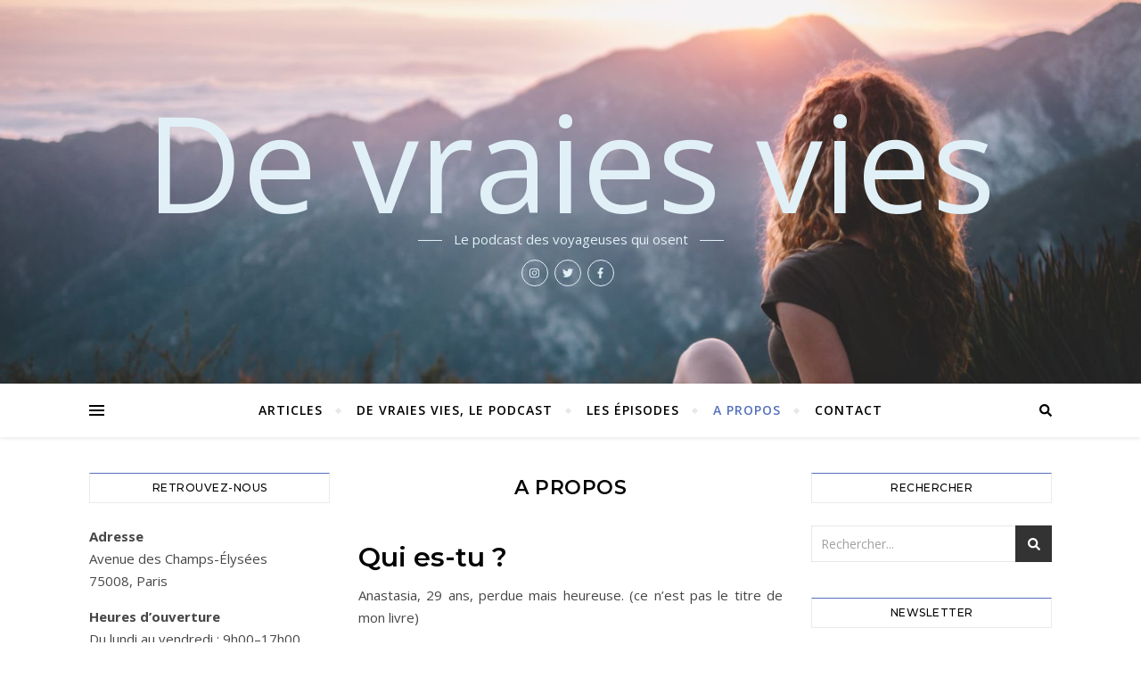

--- FILE ---
content_type: text/html; charset=UTF-8
request_url: http://www.devraiesvies.com/a-propos-de/
body_size: 24314
content:
<!DOCTYPE html>
<html lang="fr-FR">
<head>
	<meta charset="UTF-8">
	<meta name="viewport" content="width=device-width, initial-scale=1.0" />
	<link rel="profile" href="http://gmpg.org/xfn/11">

<meta name='robots' content='index, follow, max-image-preview:large, max-snippet:-1, max-video-preview:-1' />

	<!-- This site is optimized with the Yoast SEO plugin v19.4 - https://yoast.com/wordpress/plugins/seo/ -->
	<title>A propos - De vraies vies</title>
	<link rel="canonical" href="http://www.devraiesvies.com/a-propos-de/" />
	<meta property="og:locale" content="fr_FR" />
	<meta property="og:type" content="article" />
	<meta property="og:title" content="A propos - De vraies vies" />
	<meta property="og:description" content="Qui es-tu ? Anastasia, 29 ans, perdue mais heureuse. (ce n’est pas le titre de mon livre) Vous l&rsquo;avez deviné, je suis la voix qui accueille chacune de mes invitées. J’ai suivi un parcours sinueux mais au final, classique&nbsp;: études en gestion, puis changement vers l’évènementiel, puis vers le marketing digital pour finir en école de commerce. J’ai toujours voyagé avec ma famille, mais sans jamais envisager que cela pourrait être une passion. J’ai réalisé mon premier «&nbsp;VRAI&nbsp;» voyage en 2012, 4 mois en Nouvelle-Zélande. J’ai continué mes études à mon retour en France mais je n’ai jamais réussi à me poser dans une ville. J’ai été dans le flux des études puis vient le moment de travailler. Je commence ma carrière à Paris et pour la première fois, je dois me poser. Je dois faire quelque chose de manière indéfinie&nbsp;! Pas de date de «&nbsp;fin&nbsp;». Son nom&nbsp;? CDI. Arrive ce moment où, le voyage me manque de plus en plus et la vie routinière et parisienne (oxymore !) m’étouffe. Je décide de repartir en avril 2017 en Asie du sud Est, 4 mois, pour souffler et faire le point. La passion pour le voyage est officialisée. Je raconte un peu plus en détail mon parcours sur ce post Instagram. Concrètement… Je suis freelance en marketing digital et podcasteuse. J&rsquo;ai lancé ce podcast pour aider celles qui sont dans la même situation. Je produis ce que j&rsquo;aurai voulu entendre quand je n&rsquo;étais pas au top. Et j&rsquo;en profite pour rencontrer des femmes merveilleuses. Mon travail sur De vraies vies consiste à : Choisir les invitées Préparer les interviews Réaliser les interviews Faire le montage de l’enregistrement Créer les supports de communication (Instagram, article de blog, description de l’épisode, etc.) Faire vivre le blog et animer la communauté de perdues Envoyer une newsletter chaque semaine (en cours&nbsp;!)" />
	<meta property="og:url" content="http://www.devraiesvies.com/a-propos-de/" />
	<meta property="og:site_name" content="De vraies vies" />
	<meta property="article:modified_time" content="2018-11-20T18:16:41+00:00" />
	<meta property="og:image" content="http://www.devraiesvies.com/wp-content/uploads/2018/10/2.png" />
	<meta name="twitter:card" content="summary_large_image" />
	<meta name="twitter:label1" content="Durée de lecture estimée" />
	<meta name="twitter:data1" content="2 minutes" />
	<script type="application/ld+json" class="yoast-schema-graph">{"@context":"https://schema.org","@graph":[{"@type":"WebSite","@id":"http://www.devraiesvies.com/#website","url":"http://www.devraiesvies.com/","name":"De vraies vies","description":"Le podcast des voyageuses qui osent","potentialAction":[{"@type":"SearchAction","target":{"@type":"EntryPoint","urlTemplate":"http://www.devraiesvies.com/?s={search_term_string}"},"query-input":"required name=search_term_string"}],"inLanguage":"fr-FR"},{"@type":"ImageObject","inLanguage":"fr-FR","@id":"http://www.devraiesvies.com/a-propos-de/#primaryimage","url":"http://www.devraiesvies.com/wp-content/uploads/2018/10/2.png","contentUrl":"http://www.devraiesvies.com/wp-content/uploads/2018/10/2.png","width":945,"height":756},{"@type":"WebPage","@id":"http://www.devraiesvies.com/a-propos-de/","url":"http://www.devraiesvies.com/a-propos-de/","name":"A propos - De vraies vies","isPartOf":{"@id":"http://www.devraiesvies.com/#website"},"primaryImageOfPage":{"@id":"http://www.devraiesvies.com/a-propos-de/#primaryimage"},"image":{"@id":"http://www.devraiesvies.com/a-propos-de/#primaryimage"},"thumbnailUrl":"http://www.devraiesvies.com/wp-content/uploads/2018/10/2.png","datePublished":"2018-08-13T15:49:58+00:00","dateModified":"2018-11-20T18:16:41+00:00","breadcrumb":{"@id":"http://www.devraiesvies.com/a-propos-de/#breadcrumb"},"inLanguage":"fr-FR","potentialAction":[{"@type":"ReadAction","target":["http://www.devraiesvies.com/a-propos-de/"]}]},{"@type":"BreadcrumbList","@id":"http://www.devraiesvies.com/a-propos-de/#breadcrumb","itemListElement":[{"@type":"ListItem","position":1,"name":"Accueil","item":"http://www.devraiesvies.com/"},{"@type":"ListItem","position":2,"name":"A propos"}]}]}</script>
	<!-- / Yoast SEO plugin. -->


<link rel='dns-prefetch' href='//fonts.googleapis.com' />
<link rel='dns-prefetch' href='//s.w.org' />
<link rel="alternate" type="application/rss+xml" title="De vraies vies &raquo; Flux" href="http://www.devraiesvies.com/feed/" />
<link rel="alternate" type="application/rss+xml" title="De vraies vies &raquo; Flux des commentaires" href="http://www.devraiesvies.com/comments/feed/" />
		<!-- This site uses the Google Analytics by ExactMetrics plugin v7.15.3 - Using Analytics tracking - https://www.exactmetrics.com/ -->
							<script src="//www.googletagmanager.com/gtag/js?id=UA-119633035-1"  data-cfasync="false" data-wpfc-render="false" type="text/javascript" async></script>
			<script data-cfasync="false" data-wpfc-render="false" type="text/javascript">
				var em_version = '7.15.3';
				var em_track_user = true;
				var em_no_track_reason = '';
				
								var disableStrs = [
															'ga-disable-UA-119633035-1',
									];

				/* Function to detect opted out users */
				function __gtagTrackerIsOptedOut() {
					for (var index = 0; index < disableStrs.length; index++) {
						if (document.cookie.indexOf(disableStrs[index] + '=true') > -1) {
							return true;
						}
					}

					return false;
				}

				/* Disable tracking if the opt-out cookie exists. */
				if (__gtagTrackerIsOptedOut()) {
					for (var index = 0; index < disableStrs.length; index++) {
						window[disableStrs[index]] = true;
					}
				}

				/* Opt-out function */
				function __gtagTrackerOptout() {
					for (var index = 0; index < disableStrs.length; index++) {
						document.cookie = disableStrs[index] + '=true; expires=Thu, 31 Dec 2099 23:59:59 UTC; path=/';
						window[disableStrs[index]] = true;
					}
				}

				if ('undefined' === typeof gaOptout) {
					function gaOptout() {
						__gtagTrackerOptout();
					}
				}
								window.dataLayer = window.dataLayer || [];

				window.ExactMetricsDualTracker = {
					helpers: {},
					trackers: {},
				};
				if (em_track_user) {
					function __gtagDataLayer() {
						dataLayer.push(arguments);
					}

					function __gtagTracker(type, name, parameters) {
						if (!parameters) {
							parameters = {};
						}

						if (parameters.send_to) {
							__gtagDataLayer.apply(null, arguments);
							return;
						}

						if (type === 'event') {
							
														parameters.send_to = exactmetrics_frontend.ua;
							__gtagDataLayer(type, name, parameters);
													} else {
							__gtagDataLayer.apply(null, arguments);
						}
					}

					__gtagTracker('js', new Date());
					__gtagTracker('set', {
						'developer_id.dNDMyYj': true,
											});
															__gtagTracker('config', 'UA-119633035-1', {"forceSSL":"true"} );
										window.gtag = __gtagTracker;										(function () {
						/* https://developers.google.com/analytics/devguides/collection/analyticsjs/ */
						/* ga and __gaTracker compatibility shim. */
						var noopfn = function () {
							return null;
						};
						var newtracker = function () {
							return new Tracker();
						};
						var Tracker = function () {
							return null;
						};
						var p = Tracker.prototype;
						p.get = noopfn;
						p.set = noopfn;
						p.send = function () {
							var args = Array.prototype.slice.call(arguments);
							args.unshift('send');
							__gaTracker.apply(null, args);
						};
						var __gaTracker = function () {
							var len = arguments.length;
							if (len === 0) {
								return;
							}
							var f = arguments[len - 1];
							if (typeof f !== 'object' || f === null || typeof f.hitCallback !== 'function') {
								if ('send' === arguments[0]) {
									var hitConverted, hitObject = false, action;
									if ('event' === arguments[1]) {
										if ('undefined' !== typeof arguments[3]) {
											hitObject = {
												'eventAction': arguments[3],
												'eventCategory': arguments[2],
												'eventLabel': arguments[4],
												'value': arguments[5] ? arguments[5] : 1,
											}
										}
									}
									if ('pageview' === arguments[1]) {
										if ('undefined' !== typeof arguments[2]) {
											hitObject = {
												'eventAction': 'page_view',
												'page_path': arguments[2],
											}
										}
									}
									if (typeof arguments[2] === 'object') {
										hitObject = arguments[2];
									}
									if (typeof arguments[5] === 'object') {
										Object.assign(hitObject, arguments[5]);
									}
									if ('undefined' !== typeof arguments[1].hitType) {
										hitObject = arguments[1];
										if ('pageview' === hitObject.hitType) {
											hitObject.eventAction = 'page_view';
										}
									}
									if (hitObject) {
										action = 'timing' === arguments[1].hitType ? 'timing_complete' : hitObject.eventAction;
										hitConverted = mapArgs(hitObject);
										__gtagTracker('event', action, hitConverted);
									}
								}
								return;
							}

							function mapArgs(args) {
								var arg, hit = {};
								var gaMap = {
									'eventCategory': 'event_category',
									'eventAction': 'event_action',
									'eventLabel': 'event_label',
									'eventValue': 'event_value',
									'nonInteraction': 'non_interaction',
									'timingCategory': 'event_category',
									'timingVar': 'name',
									'timingValue': 'value',
									'timingLabel': 'event_label',
									'page': 'page_path',
									'location': 'page_location',
									'title': 'page_title',
								};
								for (arg in args) {
																		if (!(!args.hasOwnProperty(arg) || !gaMap.hasOwnProperty(arg))) {
										hit[gaMap[arg]] = args[arg];
									} else {
										hit[arg] = args[arg];
									}
								}
								return hit;
							}

							try {
								f.hitCallback();
							} catch (ex) {
							}
						};
						__gaTracker.create = newtracker;
						__gaTracker.getByName = newtracker;
						__gaTracker.getAll = function () {
							return [];
						};
						__gaTracker.remove = noopfn;
						__gaTracker.loaded = true;
						window['__gaTracker'] = __gaTracker;
					})();
									} else {
										console.log("");
					(function () {
						function __gtagTracker() {
							return null;
						}

						window['__gtagTracker'] = __gtagTracker;
						window['gtag'] = __gtagTracker;
					})();
									}
			</script>
				<!-- / Google Analytics by ExactMetrics -->
		<script type="text/javascript">
window._wpemojiSettings = {"baseUrl":"https:\/\/s.w.org\/images\/core\/emoji\/14.0.0\/72x72\/","ext":".png","svgUrl":"https:\/\/s.w.org\/images\/core\/emoji\/14.0.0\/svg\/","svgExt":".svg","source":{"concatemoji":"http:\/\/www.devraiesvies.com\/wp-includes\/js\/wp-emoji-release.min.js?ver=6.0.11"}};
/*! This file is auto-generated */
!function(e,a,t){var n,r,o,i=a.createElement("canvas"),p=i.getContext&&i.getContext("2d");function s(e,t){var a=String.fromCharCode,e=(p.clearRect(0,0,i.width,i.height),p.fillText(a.apply(this,e),0,0),i.toDataURL());return p.clearRect(0,0,i.width,i.height),p.fillText(a.apply(this,t),0,0),e===i.toDataURL()}function c(e){var t=a.createElement("script");t.src=e,t.defer=t.type="text/javascript",a.getElementsByTagName("head")[0].appendChild(t)}for(o=Array("flag","emoji"),t.supports={everything:!0,everythingExceptFlag:!0},r=0;r<o.length;r++)t.supports[o[r]]=function(e){if(!p||!p.fillText)return!1;switch(p.textBaseline="top",p.font="600 32px Arial",e){case"flag":return s([127987,65039,8205,9895,65039],[127987,65039,8203,9895,65039])?!1:!s([55356,56826,55356,56819],[55356,56826,8203,55356,56819])&&!s([55356,57332,56128,56423,56128,56418,56128,56421,56128,56430,56128,56423,56128,56447],[55356,57332,8203,56128,56423,8203,56128,56418,8203,56128,56421,8203,56128,56430,8203,56128,56423,8203,56128,56447]);case"emoji":return!s([129777,127995,8205,129778,127999],[129777,127995,8203,129778,127999])}return!1}(o[r]),t.supports.everything=t.supports.everything&&t.supports[o[r]],"flag"!==o[r]&&(t.supports.everythingExceptFlag=t.supports.everythingExceptFlag&&t.supports[o[r]]);t.supports.everythingExceptFlag=t.supports.everythingExceptFlag&&!t.supports.flag,t.DOMReady=!1,t.readyCallback=function(){t.DOMReady=!0},t.supports.everything||(n=function(){t.readyCallback()},a.addEventListener?(a.addEventListener("DOMContentLoaded",n,!1),e.addEventListener("load",n,!1)):(e.attachEvent("onload",n),a.attachEvent("onreadystatechange",function(){"complete"===a.readyState&&t.readyCallback()})),(e=t.source||{}).concatemoji?c(e.concatemoji):e.wpemoji&&e.twemoji&&(c(e.twemoji),c(e.wpemoji)))}(window,document,window._wpemojiSettings);
</script>
<style type="text/css">
img.wp-smiley,
img.emoji {
	display: inline !important;
	border: none !important;
	box-shadow: none !important;
	height: 1em !important;
	width: 1em !important;
	margin: 0 0.07em !important;
	vertical-align: -0.1em !important;
	background: none !important;
	padding: 0 !important;
}
</style>
	<link rel='stylesheet' id='sbi_styles-css'  href='http://www.devraiesvies.com/wp-content/plugins/instagram-feed/css/sbi-styles.min.css?ver=6.1.5' type='text/css' media='all' />
<link rel='stylesheet' id='wp-block-library-css'  href='http://www.devraiesvies.com/wp-includes/css/dist/block-library/style.min.css?ver=6.0.11' type='text/css' media='all' />
<style id='global-styles-inline-css' type='text/css'>
body{--wp--preset--color--black: #000000;--wp--preset--color--cyan-bluish-gray: #abb8c3;--wp--preset--color--white: #ffffff;--wp--preset--color--pale-pink: #f78da7;--wp--preset--color--vivid-red: #cf2e2e;--wp--preset--color--luminous-vivid-orange: #ff6900;--wp--preset--color--luminous-vivid-amber: #fcb900;--wp--preset--color--light-green-cyan: #7bdcb5;--wp--preset--color--vivid-green-cyan: #00d084;--wp--preset--color--pale-cyan-blue: #8ed1fc;--wp--preset--color--vivid-cyan-blue: #0693e3;--wp--preset--color--vivid-purple: #9b51e0;--wp--preset--gradient--vivid-cyan-blue-to-vivid-purple: linear-gradient(135deg,rgba(6,147,227,1) 0%,rgb(155,81,224) 100%);--wp--preset--gradient--light-green-cyan-to-vivid-green-cyan: linear-gradient(135deg,rgb(122,220,180) 0%,rgb(0,208,130) 100%);--wp--preset--gradient--luminous-vivid-amber-to-luminous-vivid-orange: linear-gradient(135deg,rgba(252,185,0,1) 0%,rgba(255,105,0,1) 100%);--wp--preset--gradient--luminous-vivid-orange-to-vivid-red: linear-gradient(135deg,rgba(255,105,0,1) 0%,rgb(207,46,46) 100%);--wp--preset--gradient--very-light-gray-to-cyan-bluish-gray: linear-gradient(135deg,rgb(238,238,238) 0%,rgb(169,184,195) 100%);--wp--preset--gradient--cool-to-warm-spectrum: linear-gradient(135deg,rgb(74,234,220) 0%,rgb(151,120,209) 20%,rgb(207,42,186) 40%,rgb(238,44,130) 60%,rgb(251,105,98) 80%,rgb(254,248,76) 100%);--wp--preset--gradient--blush-light-purple: linear-gradient(135deg,rgb(255,206,236) 0%,rgb(152,150,240) 100%);--wp--preset--gradient--blush-bordeaux: linear-gradient(135deg,rgb(254,205,165) 0%,rgb(254,45,45) 50%,rgb(107,0,62) 100%);--wp--preset--gradient--luminous-dusk: linear-gradient(135deg,rgb(255,203,112) 0%,rgb(199,81,192) 50%,rgb(65,88,208) 100%);--wp--preset--gradient--pale-ocean: linear-gradient(135deg,rgb(255,245,203) 0%,rgb(182,227,212) 50%,rgb(51,167,181) 100%);--wp--preset--gradient--electric-grass: linear-gradient(135deg,rgb(202,248,128) 0%,rgb(113,206,126) 100%);--wp--preset--gradient--midnight: linear-gradient(135deg,rgb(2,3,129) 0%,rgb(40,116,252) 100%);--wp--preset--duotone--dark-grayscale: url('#wp-duotone-dark-grayscale');--wp--preset--duotone--grayscale: url('#wp-duotone-grayscale');--wp--preset--duotone--purple-yellow: url('#wp-duotone-purple-yellow');--wp--preset--duotone--blue-red: url('#wp-duotone-blue-red');--wp--preset--duotone--midnight: url('#wp-duotone-midnight');--wp--preset--duotone--magenta-yellow: url('#wp-duotone-magenta-yellow');--wp--preset--duotone--purple-green: url('#wp-duotone-purple-green');--wp--preset--duotone--blue-orange: url('#wp-duotone-blue-orange');--wp--preset--font-size--small: 13px;--wp--preset--font-size--medium: 20px;--wp--preset--font-size--large: 36px;--wp--preset--font-size--x-large: 42px;}.has-black-color{color: var(--wp--preset--color--black) !important;}.has-cyan-bluish-gray-color{color: var(--wp--preset--color--cyan-bluish-gray) !important;}.has-white-color{color: var(--wp--preset--color--white) !important;}.has-pale-pink-color{color: var(--wp--preset--color--pale-pink) !important;}.has-vivid-red-color{color: var(--wp--preset--color--vivid-red) !important;}.has-luminous-vivid-orange-color{color: var(--wp--preset--color--luminous-vivid-orange) !important;}.has-luminous-vivid-amber-color{color: var(--wp--preset--color--luminous-vivid-amber) !important;}.has-light-green-cyan-color{color: var(--wp--preset--color--light-green-cyan) !important;}.has-vivid-green-cyan-color{color: var(--wp--preset--color--vivid-green-cyan) !important;}.has-pale-cyan-blue-color{color: var(--wp--preset--color--pale-cyan-blue) !important;}.has-vivid-cyan-blue-color{color: var(--wp--preset--color--vivid-cyan-blue) !important;}.has-vivid-purple-color{color: var(--wp--preset--color--vivid-purple) !important;}.has-black-background-color{background-color: var(--wp--preset--color--black) !important;}.has-cyan-bluish-gray-background-color{background-color: var(--wp--preset--color--cyan-bluish-gray) !important;}.has-white-background-color{background-color: var(--wp--preset--color--white) !important;}.has-pale-pink-background-color{background-color: var(--wp--preset--color--pale-pink) !important;}.has-vivid-red-background-color{background-color: var(--wp--preset--color--vivid-red) !important;}.has-luminous-vivid-orange-background-color{background-color: var(--wp--preset--color--luminous-vivid-orange) !important;}.has-luminous-vivid-amber-background-color{background-color: var(--wp--preset--color--luminous-vivid-amber) !important;}.has-light-green-cyan-background-color{background-color: var(--wp--preset--color--light-green-cyan) !important;}.has-vivid-green-cyan-background-color{background-color: var(--wp--preset--color--vivid-green-cyan) !important;}.has-pale-cyan-blue-background-color{background-color: var(--wp--preset--color--pale-cyan-blue) !important;}.has-vivid-cyan-blue-background-color{background-color: var(--wp--preset--color--vivid-cyan-blue) !important;}.has-vivid-purple-background-color{background-color: var(--wp--preset--color--vivid-purple) !important;}.has-black-border-color{border-color: var(--wp--preset--color--black) !important;}.has-cyan-bluish-gray-border-color{border-color: var(--wp--preset--color--cyan-bluish-gray) !important;}.has-white-border-color{border-color: var(--wp--preset--color--white) !important;}.has-pale-pink-border-color{border-color: var(--wp--preset--color--pale-pink) !important;}.has-vivid-red-border-color{border-color: var(--wp--preset--color--vivid-red) !important;}.has-luminous-vivid-orange-border-color{border-color: var(--wp--preset--color--luminous-vivid-orange) !important;}.has-luminous-vivid-amber-border-color{border-color: var(--wp--preset--color--luminous-vivid-amber) !important;}.has-light-green-cyan-border-color{border-color: var(--wp--preset--color--light-green-cyan) !important;}.has-vivid-green-cyan-border-color{border-color: var(--wp--preset--color--vivid-green-cyan) !important;}.has-pale-cyan-blue-border-color{border-color: var(--wp--preset--color--pale-cyan-blue) !important;}.has-vivid-cyan-blue-border-color{border-color: var(--wp--preset--color--vivid-cyan-blue) !important;}.has-vivid-purple-border-color{border-color: var(--wp--preset--color--vivid-purple) !important;}.has-vivid-cyan-blue-to-vivid-purple-gradient-background{background: var(--wp--preset--gradient--vivid-cyan-blue-to-vivid-purple) !important;}.has-light-green-cyan-to-vivid-green-cyan-gradient-background{background: var(--wp--preset--gradient--light-green-cyan-to-vivid-green-cyan) !important;}.has-luminous-vivid-amber-to-luminous-vivid-orange-gradient-background{background: var(--wp--preset--gradient--luminous-vivid-amber-to-luminous-vivid-orange) !important;}.has-luminous-vivid-orange-to-vivid-red-gradient-background{background: var(--wp--preset--gradient--luminous-vivid-orange-to-vivid-red) !important;}.has-very-light-gray-to-cyan-bluish-gray-gradient-background{background: var(--wp--preset--gradient--very-light-gray-to-cyan-bluish-gray) !important;}.has-cool-to-warm-spectrum-gradient-background{background: var(--wp--preset--gradient--cool-to-warm-spectrum) !important;}.has-blush-light-purple-gradient-background{background: var(--wp--preset--gradient--blush-light-purple) !important;}.has-blush-bordeaux-gradient-background{background: var(--wp--preset--gradient--blush-bordeaux) !important;}.has-luminous-dusk-gradient-background{background: var(--wp--preset--gradient--luminous-dusk) !important;}.has-pale-ocean-gradient-background{background: var(--wp--preset--gradient--pale-ocean) !important;}.has-electric-grass-gradient-background{background: var(--wp--preset--gradient--electric-grass) !important;}.has-midnight-gradient-background{background: var(--wp--preset--gradient--midnight) !important;}.has-small-font-size{font-size: var(--wp--preset--font-size--small) !important;}.has-medium-font-size{font-size: var(--wp--preset--font-size--medium) !important;}.has-large-font-size{font-size: var(--wp--preset--font-size--large) !important;}.has-x-large-font-size{font-size: var(--wp--preset--font-size--x-large) !important;}
</style>
<link rel='stylesheet' id='bard-style-css'  href='http://www.devraiesvies.com/wp-content/themes/bard/style.css?ver=1.4.9.8' type='text/css' media='all' />
<link rel='stylesheet' id='fontello-css'  href='http://www.devraiesvies.com/wp-content/themes/bard/assets/css/fontello.css?ver=6.0.11' type='text/css' media='all' />
<link rel='stylesheet' id='slick-css'  href='http://www.devraiesvies.com/wp-content/themes/bard/assets/css/slick.css?ver=6.0.11' type='text/css' media='all' />
<link rel='stylesheet' id='scrollbar-css'  href='http://www.devraiesvies.com/wp-content/themes/bard/assets/css/perfect-scrollbar.css?ver=6.0.11' type='text/css' media='all' />
<link rel='stylesheet' id='bard-woocommerce-css'  href='http://www.devraiesvies.com/wp-content/themes/bard/assets/css/woocommerce.css?ver=6.0.11' type='text/css' media='all' />
<link rel='stylesheet' id='bard-responsive-css'  href='http://www.devraiesvies.com/wp-content/themes/bard/assets/css/responsive.css?ver=6.0.11' type='text/css' media='all' />
<link rel='stylesheet' id='bard-montserratr-font-css'  href='//fonts.googleapis.com/css?family=Montserrat%3A300%2C300i%2C400%2C400i%2C500%2C500i%2C600%2C600i%2C700%2C700i&#038;ver=1.0.0' type='text/css' media='all' />
<link rel='stylesheet' id='bard-opensans-font-css'  href='//fonts.googleapis.com/css?family=Open+Sans%3A400%2C400i%2C600%2C600i%2C700%2C700i&#038;ver=1.0.0' type='text/css' media='all' />
<link rel='stylesheet' id='recent-posts-widget-with-thumbnails-public-style-css'  href='http://www.devraiesvies.com/wp-content/plugins/recent-posts-widget-with-thumbnails/public.css?ver=7.1.1' type='text/css' media='all' />
<script type='text/javascript' src='http://www.devraiesvies.com/wp-content/plugins/google-analytics-dashboard-for-wp/assets/js/frontend-gtag.min.js?ver=7.15.3' id='exactmetrics-frontend-script-js'></script>
<script data-cfasync="false" data-wpfc-render="false" type="text/javascript" id='exactmetrics-frontend-script-js-extra'>/* <![CDATA[ */
var exactmetrics_frontend = {"js_events_tracking":"true","download_extensions":"zip,mp3,mpeg,pdf,docx,pptx,xlsx,rar","inbound_paths":"[{\"path\":\"\\\/go\\\/\",\"label\":\"affiliate\"},{\"path\":\"\\\/recommend\\\/\",\"label\":\"affiliate\"}]","home_url":"http:\/\/www.devraiesvies.com","hash_tracking":"false","ua":"UA-119633035-1","v4_id":""};/* ]]> */
</script>
<script type='text/javascript' src='http://www.devraiesvies.com/wp-includes/js/jquery/jquery.min.js?ver=3.6.0' id='jquery-core-js'></script>
<script type='text/javascript' src='http://www.devraiesvies.com/wp-includes/js/jquery/jquery-migrate.min.js?ver=3.3.2' id='jquery-migrate-js'></script>
<link rel="https://api.w.org/" href="http://www.devraiesvies.com/wp-json/" /><link rel="alternate" type="application/json" href="http://www.devraiesvies.com/wp-json/wp/v2/pages/24" /><link rel="EditURI" type="application/rsd+xml" title="RSD" href="http://www.devraiesvies.com/xmlrpc.php?rsd" />
<link rel="wlwmanifest" type="application/wlwmanifest+xml" href="http://www.devraiesvies.com/wp-includes/wlwmanifest.xml" /> 
<meta name="generator" content="WordPress 6.0.11" />
<link rel='shortlink' href='http://www.devraiesvies.com/?p=24' />
<link rel="alternate" type="application/json+oembed" href="http://www.devraiesvies.com/wp-json/oembed/1.0/embed?url=http%3A%2F%2Fwww.devraiesvies.com%2Fa-propos-de%2F" />
<link rel="alternate" type="text/xml+oembed" href="http://www.devraiesvies.com/wp-json/oembed/1.0/embed?url=http%3A%2F%2Fwww.devraiesvies.com%2Fa-propos-de%2F&#038;format=xml" />
<style id="bard_dynamic_css">body {background-color: #ffffff;}#top-bar {background-color: #ffffff;}#top-bar a {color: #000000;}#top-bar a:hover,#top-bar li.current-menu-item > a,#top-bar li.current-menu-ancestor > a,#top-bar .sub-menu li.current-menu-item > a,#top-bar .sub-menu li.current-menu-ancestor> a {color: #5370bd;}#top-menu .sub-menu,#top-menu .sub-menu a {background-color: #ffffff;border-color: rgba(0,0,0, 0.05);}.header-logo a,.site-description,.header-socials-icon {color: #e1f0f7;}.site-description:before,.site-description:after {background: #e1f0f7;}.header-logo a:hover,.header-socials-icon:hover {color: #111111;}.entry-header {background-color: #ffffff;}#main-nav {background-color: #ffffff;box-shadow: 0px 1px 5px rgba(0,0,0, 0.1);}#main-nav a,#main-nav .svg-inline--fa,#main-nav #s {color: #000000;}.main-nav-sidebar div span,.sidebar-alt-close-btn span,.btn-tooltip {background-color: #000000;}.btn-tooltip:before {border-top-color: #000000;}#main-nav a:hover,#main-nav .svg-inline--fa:hover,#main-nav li.current-menu-item > a,#main-nav li.current-menu-ancestor > a,#main-nav .sub-menu li.current-menu-item > a,#main-nav .sub-menu li.current-menu-ancestor > a {color: #5370bd;}.main-nav-sidebar:hover div span {background-color: #5370bd;}#main-menu .sub-menu,#main-menu .sub-menu a {background-color: #ffffff;border-color: rgba(0,0,0, 0.05);}#main-nav #s {background-color: #ffffff;}#main-nav #s::-webkit-input-placeholder { /* Chrome/Opera/Safari */color: rgba(0,0,0, 0.7);}#main-nav #s::-moz-placeholder { /* Firefox 19+ */color: rgba(0,0,0, 0.7);}#main-nav #s:-ms-input-placeholder { /* IE 10+ */color: rgba(0,0,0, 0.7);}#main-nav #s:-moz-placeholder { /* Firefox 18- */color: rgba(0,0,0, 0.7);}/* Background */.sidebar-alt,.main-content,.featured-slider-area,#featured-links,.page-content select,.page-content input,.page-content textarea {background-color: #ffffff;}.featured-link .cv-inner {border-color: rgba(255,255,255, 0.4);}.featured-link:hover .cv-inner {border-color: rgba(255,255,255, 0.8);}#featured-links h6 {background-color: #ffffff;color: #000000;}/* Text */.page-content,.page-content select,.page-content input,.page-content textarea,.page-content .post-author a,.page-content .bard-widget a,.page-content .comment-author {color: #464646;}/* Title */.page-content h1,.page-content h2,.page-content h3,.page-content h4,.page-content h5,.page-content h6,.page-content .post-title a,.page-content .post-author a,.page-content .author-description h3 a,.page-content .related-posts h5 a,.page-content .blog-pagination .previous-page a,.page-content .blog-pagination .next-page a,blockquote,.page-content .post-share a,.page-content .read-more a {color: #030303;}.widget_wysija .widget-title h4:after {background-color: #030303;}.page-content .read-more a:hover,.page-content .post-title a:hover {color: rgba(3,3,3, 0.75);}/* Meta */.page-content .post-author,.page-content .post-comments,.page-content .post-date,.page-content .post-meta,.page-content .post-meta a,.page-content .related-post-date,.page-content .comment-meta a,.page-content .author-share a,.page-content .post-tags a,.page-content .tagcloud a,.widget_categories li,.widget_archive li,.ahse-subscribe-box p,.rpwwt-post-author,.rpwwt-post-categories,.rpwwt-post-date,.rpwwt-post-comments-number,.copyright-info,#page-footer .copyright-info a,.footer-menu-container,#page-footer .footer-menu-container a,.single-navigation span,.comment-notes {color: #a1a1a1;}.page-content input::-webkit-input-placeholder { /* Chrome/Opera/Safari */color: #a1a1a1;}.page-content input::-moz-placeholder { /* Firefox 19+ */color: #a1a1a1;}.page-content input:-ms-input-placeholder { /* IE 10+ */color: #a1a1a1;}.page-content input:-moz-placeholder { /* Firefox 18- */color: #a1a1a1;}/* Accent */.page-content a,.post-categories,#page-wrap .bard-widget.widget_text a,.scrolltop,.required {color: #5370bd;}.page-content .elementor a,.page-content .elementor a:hover {color: inherit;}.ps-container > .ps-scrollbar-y-rail > .ps-scrollbar-y,.read-more a:after {background: #5370bd;}.page-content a:hover,.scrolltop:hover {color: rgba(83,112,189, 0.8);}blockquote {border-color: #5370bd;}.widget-title h4 {border-top-color: #5370bd;}/* Selection */::-moz-selection {color: #ffffff;background: #5370bd;}::selection {color: #ffffff;background: #5370bd;}/* Border */.page-content .post-footer,.blog-list-style,.page-content .author-description,.page-content .related-posts,.page-content .entry-comments,.page-content .bard-widget li,.page-content #wp-calendar,.page-content #wp-calendar caption,.page-content #wp-calendar tbody td,.page-content .widget_nav_menu li a,.page-content .tagcloud a,.page-content select,.page-content input,.page-content textarea,.post-tags a,.gallery-caption,.wp-caption-text,table tr,table th,table td,pre,.single-navigation {border-color: #e8e8e8;}#main-menu > li:after,.border-divider,hr {background-color: #e8e8e8;}/* Buttons */.widget_search .svg-fa-wrap,.widget_search #searchsubmit,.page-content .submit,.page-content .blog-pagination.numeric a,.page-content .post-password-form input[type="submit"],.page-content .wpcf7 [type="submit"] {color: #ffffff;background-color: #333333;}.page-content .submit:hover,.page-content .blog-pagination.numeric a:hover,.page-content .blog-pagination.numeric span,.page-content .bard-subscribe-box input[type="submit"],.page-content .widget_wysija input[type="submit"],.page-content .post-password-form input[type="submit"]:hover,.page-content .wpcf7 [type="submit"]:hover {color: #ffffff;background-color: #5370bd;}/* Image Overlay */.image-overlay,#infscr-loading,.page-content h4.image-overlay {color: #ffffff;background-color: rgba(73,73,73, 0.2);}.image-overlay a,.post-slider .prev-arrow,.post-slider .next-arrow,.page-content .image-overlay a,#featured-slider .slider-dots {color: #ffffff;}.slide-caption {background: rgba(255,255,255, 0.95);}#featured-slider .prev-arrow,#featured-slider .next-arrow,#featured-slider .slick-active,.slider-title:after {background: #ffffff;}.footer-socials,.footer-widgets {background: #ffffff;}.instagram-title {background: rgba(255,255,255, 0.85);}#page-footer,#page-footer a,#page-footer select,#page-footer input,#page-footer textarea {color: #222222;}#page-footer #s::-webkit-input-placeholder { /* Chrome/Opera/Safari */color: #222222;}#page-footer #s::-moz-placeholder { /* Firefox 19+ */color: #222222;}#page-footer #s:-ms-input-placeholder { /* IE 10+ */color: #222222;}#page-footer #s:-moz-placeholder { /* Firefox 18- */color: #222222;}/* Title */#page-footer h1,#page-footer h2,#page-footer h3,#page-footer h4,#page-footer h5,#page-footer h6,#page-footer .footer-socials a{color: #111111;}#page-footer a:hover {color: #5370bd;}/* Border */#page-footer a,#page-footer .bard-widget li,#page-footer #wp-calendar,#page-footer #wp-calendar caption,#page-footer #wp-calendar tbody td,#page-footer .widget_nav_menu li a,#page-footer select,#page-footer input,#page-footer textarea,#page-footer .widget-title h4:before,#page-footer .widget-title h4:after,.alt-widget-title,.footer-widgets {border-color: #e8e8e8;}.sticky,.footer-copyright,.bard-widget.widget_wysija {background-color: #f6f6f6;}.bard-preloader-wrap {background-color: #ffffff;}.boxed-wrapper {max-width: 1160px;}.sidebar-alt {max-width: 340px;left: -340px; padding: 85px 35px 0px;}.sidebar-left,.sidebar-right {width: 302px;}.main-container {width: calc(100% - 604px);width: -webkit-calc(100% - 604px);}#top-bar > div,#main-nav > div,#featured-links,.main-content,.page-footer-inner,.featured-slider-area.boxed-wrapper {padding-left: 40px;padding-right: 40px;}@media screen and ( max-width: 979px ) {.top-bar-socials {float: none !important;}.top-bar-socials a {line-height: 40px !important;}}.entry-header {height: 450px;background-image: url(http://www.devraiesvies.com/wp-content/uploads/2018/10/cropped-avi-richards-374974-unsplash.jpg);background-size: cover;}.entry-header {background-position: center center;}.logo-img {max-width: 500px;}.entry-header {background-color: transparent !important;background-image: none;}#main-nav {text-align: center;}.main-nav-icons {position: absolute;top: 0px;right: 40px;z-index: 2;}.main-nav-buttons {position: absolute;top: 0px;left: 40px;z-index: 1;}#featured-links .featured-link {margin-right: 25px;}#featured-links .featured-link:last-of-type {margin-right: 0;}#featured-links .featured-link {width: calc( (100% - -25px) / 0 - 1px);width: -webkit-calc( (100% - -25px) / 0- 1px);}.featured-link:nth-child(2) .cv-inner {display: none;}.featured-link:nth-child(3) .cv-inner {display: none;}.blog-grid > li {display: inline-block;vertical-align: top;margin-right: 32px;margin-bottom: 35px;}.blog-grid > li.blog-grid-style {width: calc((100% - 32px ) /2 - 1px);width: -webkit-calc((100% - 32px ) /2 - 1px);}@media screen and ( min-width: 979px ) {.blog-grid > .blog-list-style:nth-last-of-type(-n+1) {margin-bottom: 0;}.blog-grid > .blog-grid-style:nth-last-of-type(-n+2) { margin-bottom: 0;}}@media screen and ( max-width: 640px ) {.blog-grid > li:nth-last-of-type(-n+1) {margin-bottom: 0;}}.blog-grid > li:nth-of-type(2n+2) {margin-right: 0;}.sidebar-right {padding-left: 32px;}.sidebar-left {padding-right: 32px;}.blog-classic-style .post-content > p:first-of-type:first-letter,.single .post-content > p:first-of-type:first-letter,article.page .post-content > p:first-child:first-letter {float: left;margin: 6px 9px 0 -1px;font-family: 'Montserrat';font-weight: normal;font-style: normal;font-size: 81px;line-height: 65px;text-align: center;text-transform: uppercase;color: #030303;}@-moz-document url-prefix() {.blog-classic-style .post-content > p:first-of-type:first-letter,.single .post-content > p:first-of-type:first-letter,article.page .post-content > p:first-child:first-letter {margin-top: 10px !important;}}.header-logo a {font-family: 'Open Sans';}#top-menu li a {font-family: 'Open Sans';}#main-menu li a {font-family: 'Open Sans';}#mobile-menu li {font-family: 'Open Sans';}#top-menu li a,#main-menu li a,#mobile-menu li {text-transform: uppercase;}.footer-widgets .page-footer-inner > .bard-widget {width: 30%;margin-right: 5%;}.footer-widgets .page-footer-inner > .bard-widget:nth-child(3n+3) {margin-right: 0;}.footer-widgets .page-footer-inner > .bard-widget:nth-child(3n+4) {clear: both;}.woocommerce div.product .stock,.woocommerce div.product p.price,.woocommerce div.product span.price,.woocommerce ul.products li.product .price,.woocommerce-Reviews .woocommerce-review__author,.woocommerce form .form-row .required,.woocommerce form .form-row.woocommerce-invalid label,.woocommerce .page-content div.product .woocommerce-tabs ul.tabs li a {color: #464646;}.woocommerce a.remove:hover {color: #464646 !important;}.woocommerce a.remove,.woocommerce .product_meta,.page-content .woocommerce-breadcrumb,.page-content .woocommerce-review-link,.page-content .woocommerce-breadcrumb a,.page-content .woocommerce-MyAccount-navigation-link a,.woocommerce .woocommerce-info:before,.woocommerce .page-content .woocommerce-result-count,.woocommerce-page .page-content .woocommerce-result-count,.woocommerce-Reviews .woocommerce-review__published-date,.woocommerce .product_list_widget .quantity,.woocommerce .widget_products .amount,.woocommerce .widget_price_filter .price_slider_amount,.woocommerce .widget_recently_viewed_products .amount,.woocommerce .widget_top_rated_products .amount,.woocommerce .widget_recent_reviews .reviewer {color: #a1a1a1;}.woocommerce a.remove {color: #a1a1a1 !important;}p.demo_store,.woocommerce-store-notice,.woocommerce span.onsale { background-color: #5370bd;}.woocommerce .star-rating::before,.woocommerce .star-rating span::before,.woocommerce .page-content ul.products li.product .button,.page-content .woocommerce ul.products li.product .button,.page-content .woocommerce-MyAccount-navigation-link.is-active a,.page-content .woocommerce-MyAccount-navigation-link a:hover,.woocommerce-message::before { color: #5370bd;}.woocommerce form.login,.woocommerce form.register,.woocommerce-account fieldset,.woocommerce form.checkout_coupon,.woocommerce .woocommerce-info,.woocommerce .woocommerce-error,.woocommerce .woocommerce-message,.woocommerce .widget_shopping_cart .total,.woocommerce.widget_shopping_cart .total,.woocommerce-Reviews .comment_container,.woocommerce-cart #payment ul.payment_methods,#add_payment_method #payment ul.payment_methods,.woocommerce-checkout #payment ul.payment_methods,.woocommerce div.product .woocommerce-tabs ul.tabs::before,.woocommerce div.product .woocommerce-tabs ul.tabs::after,.woocommerce div.product .woocommerce-tabs ul.tabs li,.woocommerce .woocommerce-MyAccount-navigation-link,.select2-container--default .select2-selection--single {border-color: #e8e8e8;}.woocommerce-cart #payment,#add_payment_method #payment,.woocommerce-checkout #payment,.woocommerce .woocommerce-info,.woocommerce .woocommerce-error,.woocommerce .woocommerce-message,.woocommerce div.product .woocommerce-tabs ul.tabs li {background-color: rgba(232,232,232, 0.3);}.woocommerce-cart #payment div.payment_box::before,#add_payment_method #payment div.payment_box::before,.woocommerce-checkout #payment div.payment_box::before {border-color: rgba(232,232,232, 0.5);}.woocommerce-cart #payment div.payment_box,#add_payment_method #payment div.payment_box,.woocommerce-checkout #payment div.payment_box {background-color: rgba(232,232,232, 0.5);}.page-content .woocommerce input.button,.page-content .woocommerce a.button,.page-content .woocommerce a.button.alt,.page-content .woocommerce button.button.alt,.page-content .woocommerce input.button.alt,.page-content .woocommerce #respond input#submit.alt,.woocommerce .page-content .widget_product_search input[type="submit"],.woocommerce .page-content .woocommerce-message .button,.woocommerce .page-content a.button.alt,.woocommerce .page-content button.button.alt,.woocommerce .page-content #respond input#submit,.woocommerce .page-content .widget_price_filter .button,.woocommerce .page-content .woocommerce-message .button,.woocommerce-page .page-content .woocommerce-message .button {color: #ffffff;background-color: #333333;}.page-content .woocommerce input.button:hover,.page-content .woocommerce a.button:hover,.page-content .woocommerce a.button.alt:hover,.page-content .woocommerce button.button.alt:hover,.page-content .woocommerce input.button.alt:hover,.page-content .woocommerce #respond input#submit.alt:hover,.woocommerce .page-content .woocommerce-message .button:hover,.woocommerce .page-content a.button.alt:hover,.woocommerce .page-content button.button.alt:hover,.woocommerce .page-content #respond input#submit:hover,.woocommerce .page-content .widget_price_filter .button:hover,.woocommerce .page-content .woocommerce-message .button:hover,.woocommerce-page .page-content .woocommerce-message .button:hover {color: #ffffff;background-color: #5370bd;}#loadFacebookG{width:35px;height:35px;display:block;position:relative;margin:auto}.facebook_blockG{background-color:#00a9ff;border:1px solid #00a9ff;float:left;height:25px;margin-left:2px;width:7px;opacity:.1;animation-name:bounceG;-o-animation-name:bounceG;-ms-animation-name:bounceG;-webkit-animation-name:bounceG;-moz-animation-name:bounceG;animation-duration:1.235s;-o-animation-duration:1.235s;-ms-animation-duration:1.235s;-webkit-animation-duration:1.235s;-moz-animation-duration:1.235s;animation-iteration-count:infinite;-o-animation-iteration-count:infinite;-ms-animation-iteration-count:infinite;-webkit-animation-iteration-count:infinite;-moz-animation-iteration-count:infinite;animation-direction:normal;-o-animation-direction:normal;-ms-animation-direction:normal;-webkit-animation-direction:normal;-moz-animation-direction:normal;transform:scale(0.7);-o-transform:scale(0.7);-ms-transform:scale(0.7);-webkit-transform:scale(0.7);-moz-transform:scale(0.7)}#blockG_1{animation-delay:.3695s;-o-animation-delay:.3695s;-ms-animation-delay:.3695s;-webkit-animation-delay:.3695s;-moz-animation-delay:.3695s}#blockG_2{animation-delay:.496s;-o-animation-delay:.496s;-ms-animation-delay:.496s;-webkit-animation-delay:.496s;-moz-animation-delay:.496s}#blockG_3{animation-delay:.6125s;-o-animation-delay:.6125s;-ms-animation-delay:.6125s;-webkit-animation-delay:.6125s;-moz-animation-delay:.6125s}@keyframes bounceG{0%{transform:scale(1.2);opacity:1}100%{transform:scale(0.7);opacity:.1}}@-o-keyframes bounceG{0%{-o-transform:scale(1.2);opacity:1}100%{-o-transform:scale(0.7);opacity:.1}}@-ms-keyframes bounceG{0%{-ms-transform:scale(1.2);opacity:1}100%{-ms-transform:scale(0.7);opacity:.1}}@-webkit-keyframes bounceG{0%{-webkit-transform:scale(1.2);opacity:1}100%{-webkit-transform:scale(0.7);opacity:.1}}@-moz-keyframes bounceG{0%{-moz-transform:scale(1.2);opacity:1}100%{-moz-transform:scale(0.7);opacity:.1}}</style>
<!-- Meta Pixel Code -->
<script type='text/javascript'>
!function(f,b,e,v,n,t,s){if(f.fbq)return;n=f.fbq=function(){n.callMethod?
n.callMethod.apply(n,arguments):n.queue.push(arguments)};if(!f._fbq)f._fbq=n;
n.push=n;n.loaded=!0;n.version='2.0';n.queue=[];t=b.createElement(e);t.async=!0;
t.src=v;s=b.getElementsByTagName(e)[0];s.parentNode.insertBefore(t,s)}(window,
document,'script','https://connect.facebook.net/en_US/fbevents.js?v=next');
</script>
<!-- End Meta Pixel Code -->

      <script type='text/javascript'>
        var url = window.location.href + '?ob=open-bridge';
        fbq('set', 'openbridge', '968269363555551', url);
      </script>
    <script type='text/javascript'>fbq('init', '968269363555551', {}, {
    "agent": "wordpress-6.0.11-3.0.11"
})</script><script type='text/javascript'>
    fbq('track', 'PageView', []);
  </script>
<!-- Meta Pixel Code -->
<noscript>
<img height="1" width="1" style="display:none" alt="fbpx"
src="https://www.facebook.com/tr?id=968269363555551&ev=PageView&noscript=1" />
</noscript>
<!-- End Meta Pixel Code -->
<link rel="icon" href="http://www.devraiesvies.com/wp-content/uploads/2022/08/cropped-ILLUSTRATION-CARRE-32x32.jpg" sizes="32x32" />
<link rel="icon" href="http://www.devraiesvies.com/wp-content/uploads/2022/08/cropped-ILLUSTRATION-CARRE-192x192.jpg" sizes="192x192" />
<link rel="apple-touch-icon" href="http://www.devraiesvies.com/wp-content/uploads/2022/08/cropped-ILLUSTRATION-CARRE-180x180.jpg" />
<meta name="msapplication-TileImage" content="http://www.devraiesvies.com/wp-content/uploads/2022/08/cropped-ILLUSTRATION-CARRE-270x270.jpg" />
</head>

<body class="page-template-default page page-id-24 wp-embed-responsive">

	<!-- Preloader -->
	
<div class="bard-preloader-wrap">

	<div class="cssload-container">
		<div id="loadFacebookG">
			<div id="blockG_1" class="facebook_blockG"></div>
			<div id="blockG_2" class="facebook_blockG"></div>
			<div id="blockG_3" class="facebook_blockG"></div>
		</div>
	</div>

</div><!-- .bard-preloader-wrap -->


	<!-- Page Wrapper -->
	<div id="page-wrap">

		<!-- Boxed Wrapper -->
		<div id="page-header" >

		
	<div class="entry-header" data-parallax="1" data-image="http://www.devraiesvies.com/wp-content/uploads/2018/10/cropped-avi-richards-374974-unsplash.jpg">
		<div class="cv-outer">
		<div class="cv-inner">

			<div class="header-logo">
				
									
										<a href="http://www.devraiesvies.com/">De vraies vies</a>
					
								
				<p class="site-description">Le podcast des voyageuses qui osent</p>
				
			</div>

			
	<div class="header-socials">

					<a href="https://www.instagram.com/devraiesvies/" target="_blank">
				<span class="header-socials-icon"><i class="fab fa-instagram"></i></span>
							</a>
		
					<a href="https://twitter.com/devraiesvies" target="_blank">
				<span class="header-socials-icon"><i class="fab fa-twitter"></i></span>
							</a>
		
					<a href="https://www.facebook.com/devraiesvies/" target="_blank">
				<span class="header-socials-icon"><i class="fab fa-facebook-f"></i></span>
							</a>
		
		
	</div>

	
		</div>
		</div>
	</div>

	
<div id="main-nav" class="clear-fix">

	<div class="boxed-wrapper">	
		
		<div class="main-nav-buttons">

			<!-- Alt Sidebar Icon -->
						<div class="main-nav-sidebar">
				<span class="btn-tooltip">Barre Alt</span>
				<div>
					<span></span>
					<span></span>
					<span></span>
				</div>
			</div>
			
			<!-- Random Post Button -->			
						
		</div>

		<!-- Icons -->
		<div class="main-nav-icons">
						<div class="main-nav-search">
				<span class="btn-tooltip">Rechercher</span>
				<i class="fas fa-search"></i>
				<i class="fas fa-times"></i>
				<form role="search" method="get" id="searchform" class="clear-fix" action="http://www.devraiesvies.com/"><input type="search" name="s" id="s" placeholder="Rechercher..." data-placeholder="Saisissez votre recherche..." value="" /><span class="svg-fa-wrap"><i class="fa fa-search"></i></span><input type="submit" id="searchsubmit" value="st" /></form>			</div>
					</div>


		<!-- Mobile Menu Button -->
		<span class="mobile-menu-btn">
			<i class="fas fa-chevron-down"></i>
		</span>

		<nav class="main-menu-container"><ul id="main-menu" class=""><li id="menu-item-340" class="menu-item menu-item-type-custom menu-item-object-custom menu-item-home menu-item-340"><a href="http://www.devraiesvies.com">Articles</a></li>
<li id="menu-item-114" class="menu-item menu-item-type-post_type menu-item-object-page menu-item-home menu-item-114"><a href="http://www.devraiesvies.com/">De vraies vies, le podcast</a></li>
<li id="menu-item-344" class="menu-item menu-item-type-taxonomy menu-item-object-category menu-item-344"><a href="http://www.devraiesvies.com/category/podcast/episodes/">Les épisodes</a></li>
<li id="menu-item-35" class="menu-item menu-item-type-post_type menu-item-object-page current-menu-item page_item page-item-24 current_page_item menu-item-35"><a href="http://www.devraiesvies.com/a-propos-de/" aria-current="page">A propos</a></li>
<li id="menu-item-37" class="menu-item menu-item-type-post_type menu-item-object-page menu-item-37"><a href="http://www.devraiesvies.com/contact/">Contact</a></li>
</ul></nav><nav class="mobile-menu-container"><ul id="mobile-menu" class=""><li class="menu-item menu-item-type-custom menu-item-object-custom menu-item-home menu-item-340"><a href="http://www.devraiesvies.com">Articles</a></li>
<li class="menu-item menu-item-type-post_type menu-item-object-page menu-item-home menu-item-114"><a href="http://www.devraiesvies.com/">De vraies vies, le podcast</a></li>
<li class="menu-item menu-item-type-taxonomy menu-item-object-category menu-item-344"><a href="http://www.devraiesvies.com/category/podcast/episodes/">Les épisodes</a></li>
<li class="menu-item menu-item-type-post_type menu-item-object-page current-menu-item page_item page-item-24 current_page_item menu-item-35"><a href="http://www.devraiesvies.com/a-propos-de/" aria-current="page">A propos</a></li>
<li class="menu-item menu-item-type-post_type menu-item-object-page menu-item-37"><a href="http://www.devraiesvies.com/contact/">Contact</a></li>
 </ul></nav>
	</div>

</div><!-- #main-nav -->


		</div><!-- .boxed-wrapper -->

		<!-- Page Content -->
		<div class="page-content">
			
			
<div class="sidebar-alt-wrap">
	<div class="sidebar-alt-close image-overlay"></div>
	<aside class="sidebar-alt">

		<div class="sidebar-alt-close-btn">
			<span></span>
			<span></span>
		</div>

		<div id="categories-7" class="bard-widget widget_categories"><div class="alt-widget-title"><h4>Catégories</h4></div>
			<ul>
					<li class="cat-item cat-item-47"><a href="http://www.devraiesvies.com/category/evenements/">Évènements</a> (2)
</li>
	<li class="cat-item cat-item-32"><a href="http://www.devraiesvies.com/category/podcast/episodes/" title="Retrouvez tous les articles des épisodes mega inspirants du podcast !">Les épisodes du podcast</a> (33)
</li>
	<li class="cat-item cat-item-4"><a href="http://www.devraiesvies.com/category/podcast/">Podcast</a> (33)
</li>
			</ul>

			</div>
		<div id="recent-posts-10" class="bard-widget widget_recent_entries">
		<div class="alt-widget-title"><h4>Derniers articles</h4></div>
		<ul>
											<li>
					<a href="http://www.devraiesvies.com/podcast/herveline-expatriee-en-nz-elle-cree-un-podcast-sur-les-therapies-alternatives-a-la-suite-dun-cancer-du-sein/">Herveline, expatriée en Nouvelle-Zélande, elle crée un podcast sur les thérapies alternatives à la suite d&rsquo;un cancer du sein</a>
											<span class="post-date">27 novembre 2020</span>
									</li>
											<li>
					<a href="http://www.devraiesvies.com/podcast/celia-vivre-et-entreprendre-en-allemagne/">Célia, Vivre et entreprendre en Allemagne</a>
											<span class="post-date">9 novembre 2020</span>
									</li>
											<li>
					<a href="http://www.devraiesvies.com/podcast/anne-sophie-entrepreneure-dans-la-mode-eco-responsable-a-barcelone/">Anne-Sophie, entrepreneure dans la mode éco-responsable à Barcelone</a>
											<span class="post-date">14 octobre 2020</span>
									</li>
											<li>
					<a href="http://www.devraiesvies.com/podcast/lea-faire-confiance-a-la-vie/">Léa, faire confiance à la vie</a>
											<span class="post-date">9 octobre 2020</span>
									</li>
											<li>
					<a href="http://www.devraiesvies.com/podcast/julie-devenir-freelance-pour-voyager-en-famille/">Julie, devenir freelance pour voyager en famille</a>
											<span class="post-date">5 octobre 2020</span>
									</li>
					</ul>

		</div><div id="search-4" class="bard-widget widget_search"><div class="alt-widget-title"><h4>Rechercher</h4></div><form role="search" method="get" id="searchform" class="clear-fix" action="http://www.devraiesvies.com/"><input type="search" name="s" id="s" placeholder="Rechercher..." data-placeholder="Saisissez votre recherche..." value="" /><span class="svg-fa-wrap"><i class="fa fa-search"></i></span><input type="submit" id="searchsubmit" value="st" /></form></div>		
	</aside>
</div>
<div class="main-content clear-fix boxed-wrapper" data-sidebar-sticky="1">
	
	
<div class="sidebar-left-wrap">
	<aside class="sidebar-left">
		<div id="text-8" class="bard-widget widget_text"><div class="widget-title"><h4>Retrouvez-nous</h4></div>			<div class="textwidget"><p><strong>Adresse</strong><br />
Avenue des Champs-Élysées<br />
75008, Paris</p>
<p><strong>Heures d’ouverture</strong><br />
Du lundi au vendredi : 9h00&ndash;17h00<br />
Les samedi et dimanche : 11h00&ndash;15h00</p>
</div>
		</div>	</aside>
</div>
	<!-- Main Container -->
	<div class="main-container">
		
		<article id="page-24" class="post-24 page type-page status-publish hentry">

			<header class="post-header"><h1 class="page-title">A propos</h1></header><div class="post-content">
<div style="height:25px" aria-hidden="true" class="wp-block-spacer"></div>



<h2>Qui es-tu ?</h2>



<p>Anastasia, 29 ans, perdue mais heureuse. (ce n’est pas le titre de mon livre)</p>



<p>Vous l&rsquo;avez deviné, je suis la voix qui accueille chacune de mes invitées.</p>



<div style="height:44px" aria-hidden="true" class="wp-block-spacer"></div>



<p>J’ai suivi un parcours sinueux mais au final, classique&nbsp;: études en gestion, puis changement vers l’évènementiel, puis vers le marketing digital pour finir en école de commerce.</p>



<p>J’ai toujours voyagé avec ma famille, mais sans jamais envisager que cela pourrait être une passion. J’ai réalisé mon premier «&nbsp;VRAI&nbsp;» voyage en 2012, 4 mois en Nouvelle-Zélande. J’ai continué mes études à mon retour en France mais je n’ai jamais réussi à me poser dans une ville. J’ai été dans le flux des études puis vient le moment de travailler. Je commence ma carrière à Paris et <strong>pour la première fois, je dois me poser</strong>. Je dois faire quelque chose de manière indéfinie&nbsp;! Pas de date de «&nbsp;fin&nbsp;». Son nom&nbsp;? CDI.</p>



<p>Arrive ce moment où, le voyage me manque de plus en plus et la vie routinière et parisienne (oxymore !) m’étouffe. Je décide de repartir en avril 2017 en Asie du sud Est, 4 mois, pour souffler et faire le point. <strong>La passion pour le voyage est officialisée.</strong></p>



<p>Je raconte un peu plus en détail mon parcours sur <a href="https://www.instagram.com/p/Bp-L1ytggEF/" target="_blank" rel="noreferrer noopener">ce post Instagram</a>.</p>



<div class="wp-block-image"><figure class="aligncenter"><img width="945" height="756" src="http://www.devraiesvies.com/wp-content/uploads/2018/10/2.png" alt="" class="wp-image-226" srcset="http://www.devraiesvies.com/wp-content/uploads/2018/10/2.png 945w, http://www.devraiesvies.com/wp-content/uploads/2018/10/2-300x240.png 300w, http://www.devraiesvies.com/wp-content/uploads/2018/10/2-768x614.png 768w" sizes="(max-width: 945px) 100vw, 945px" /><figcaption>#blogueuselife Photos par <a href="https://www.redisdead.net/">Laurence Vagner</a></figcaption></figure></div>



<p></p>



<h2><strong>Concrètement…</strong></h2>



<p>Je suis freelance en marketing digital et podcasteuse.</p>



<p>J&rsquo;ai lancé ce podcast pour aider celles qui sont dans la même situation. Je produis ce que j&rsquo;aurai voulu entendre quand je n&rsquo;étais pas au top. Et j&rsquo;en profite pour rencontrer des femmes merveilleuses.</p>



<p>Mon travail sur <em>De vraies vies</em> consiste à :</p>



<ul><li>Choisir les invitées</li><li>Préparer les interviews</li><li>Réaliser les interviews</li><li>Faire le montage de l’enregistrement</li><li>Créer les supports de communication (Instagram, article de blog, description de l’épisode, etc.)</li><li>Faire vivre le blog et animer la communauté de <em>perdues</em></li><li>Envoyer une newsletter chaque semaine (en cours&nbsp;!)</li></ul>



<p></p>
</div>
		</article>

		
	</div><!-- .main-container -->

	
<div class="sidebar-right-wrap">
	<aside class="sidebar-right">
		<div id="search-5" class="bard-widget widget_search"><div class="widget-title"><h4>Rechercher</h4></div><form role="search" method="get" id="searchform" class="clear-fix" action="http://www.devraiesvies.com/"><input type="search" name="s" id="s" placeholder="Rechercher..." data-placeholder="Saisissez votre recherche..." value="" /><span class="svg-fa-wrap"><i class="fa fa-search"></i></span><input type="submit" id="searchsubmit" value="st" /></form></div><div id="yikes_easy_mc_widget-3" class="bard-widget widget_yikes_easy_mc_widget"><div class="widget-title"><h4>Newsletter</h4></div>
	<section id="yikes-mailchimp-container-1" class="yikes-mailchimp-container yikes-mailchimp-container-1 ">
				<form id="souscription-1" class="yikes-easy-mc-form yikes-easy-mc-form-1  " method="POST" data-attr-form-id="1">

													<label for="yikes-easy-mc-form-1-FNAME"  class="FNAME-label ">

										<!-- dictate label visibility -->
																					<span class="FNAME-label">
												Prénom											</span>
										
										<!-- Description Above -->
										
										<input id="yikes-easy-mc-form-1-FNAME"  name="FNAME"  placeholder="Prénom"  class="yikes-easy-mc-text "   type="text"  value="">

										<!-- Description Below -->
										
									</label>
																		<label for="yikes-easy-mc-form-1-EMAIL"  class="EMAIL-label yikes-mailchimp-field-required ">

										<!-- dictate label visibility -->
																					<span class="EMAIL-label">
												E-mail											</span>
										
										<!-- Description Above -->
										
										<input id="yikes-easy-mc-form-1-EMAIL"  name="EMAIL"  placeholder="E-mail"  class="yikes-easy-mc-email "  required="required" type="email"  value="">

										<!-- Description Below -->
										
									</label>
									
				<!-- Honeypot Trap -->
				<input type="hidden" name="yikes-mailchimp-honeypot" id="yikes-mailchimp-honeypot-1" value="">

				<!-- List ID -->
				<input type="hidden" name="yikes-mailchimp-associated-list-id" id="yikes-mailchimp-associated-list-id-1" value="ca84833299">

				<!-- The form that is being submitted! Used to display error/success messages above the correct form -->
				<input type="hidden" name="yikes-mailchimp-submitted-form" id="yikes-mailchimp-submitted-form-1" value="1">

				<!-- Submit Button -->
				<button type="submit" class="yikes-easy-mc-submit-button yikes-easy-mc-submit-button-1 btn btn-primary "> <span class="yikes-mailchimp-submit-button-span-text">M&#039;inscrire</span></button>				<!-- Nonce Security Check -->
				<input type="hidden" id="yikes_easy_mc_new_subscriber_1" name="yikes_easy_mc_new_subscriber" value="74a746b79d">
				<input type="hidden" name="_wp_http_referer" value="/a-propos-de/" />
			</form>
			<!-- Mailchimp Form generated by Easy Forms for Mailchimp v6.8.8 (https://wordpress.org/plugins/yikes-inc-easy-mailchimp-extender/) -->

			</section>
	</div><div id="text-12" class="bard-widget widget_text"><div class="widget-title"><h4>INSTAGRAM</h4></div>			<div class="textwidget">
<div id="sb_instagram"  class="sbi sbi_mob_col_1 sbi_tab_col_2 sbi_col_2 sbi_width_resp" style="padding-bottom: 10px;width: 100%;" data-feedid="*1"  data-res="auto" data-cols="2" data-colsmobile="1" data-colstablet="2" data-num="6" data-nummobile="" data-shortcode-atts="{}"  data-postid="24" data-locatornonce="7bb7b0d95e" data-sbi-flags="favorLocal">
	<div class="sb_instagram_header  sbi_no_avatar"  style="padding: 5px;padding-bottom: 0; margin-bottom: 10px;"  >
	<a href="https://www.instagram.com/devraiesvies/" target="_blank" rel="nofollow noopener" title="@devraiesvies" class="sbi_header_link">
		<div class="sbi_header_text sbi_no_bio">
			
			<h3>devraiesvies</h3>
					</div>

					<div class="sbi_header_img">
													<div class="sbi_header_hashtag_icon"  ><svg class="sbi_new_logo fa-instagram fa-w-14" aria-hidden="true" data-fa-processed="" aria-label="Instagram" data-prefix="fab" data-icon="instagram" role="img" viewBox="0 0 448 512">
	                <path fill="currentColor" d="M224.1 141c-63.6 0-114.9 51.3-114.9 114.9s51.3 114.9 114.9 114.9S339 319.5 339 255.9 287.7 141 224.1 141zm0 189.6c-41.1 0-74.7-33.5-74.7-74.7s33.5-74.7 74.7-74.7 74.7 33.5 74.7 74.7-33.6 74.7-74.7 74.7zm146.4-194.3c0 14.9-12 26.8-26.8 26.8-14.9 0-26.8-12-26.8-26.8s12-26.8 26.8-26.8 26.8 12 26.8 26.8zm76.1 27.2c-1.7-35.9-9.9-67.7-36.2-93.9-26.2-26.2-58-34.4-93.9-36.2-37-2.1-147.9-2.1-184.9 0-35.8 1.7-67.6 9.9-93.9 36.1s-34.4 58-36.2 93.9c-2.1 37-2.1 147.9 0 184.9 1.7 35.9 9.9 67.7 36.2 93.9s58 34.4 93.9 36.2c37 2.1 147.9 2.1 184.9 0 35.9-1.7 67.7-9.9 93.9-36.2 26.2-26.2 34.4-58 36.2-93.9 2.1-37 2.1-147.8 0-184.8zM398.8 388c-7.8 19.6-22.9 34.7-42.6 42.6-29.5 11.7-99.5 9-132.1 9s-102.7 2.6-132.1-9c-19.6-7.8-34.7-22.9-42.6-42.6-11.7-29.5-9-99.5-9-132.1s-2.6-102.7 9-132.1c7.8-19.6 22.9-34.7 42.6-42.6 29.5-11.7 99.5-9 132.1-9s102.7-2.6 132.1 9c19.6 7.8 34.7 22.9 42.6 42.6 11.7 29.5 9 99.5 9 132.1s2.7 102.7-9 132.1z"></path>
	            </svg></div>
							</div>
		
	</a>
</div>

    <div id="sbi_images"  style="padding: 5px;">
		<div class="sbi_item sbi_type_video sbi_new sbi_transition" id="sbi_18019114016509381" data-date="1711628955">
    <div class="sbi_photo_wrap">
        <a class="sbi_photo" href="https://www.instagram.com/reel/C5DtJbeN_5D/" target="_blank" rel="noopener nofollow" data-full-res="https://scontent-bru2-1.cdninstagram.com/v/t51.29350-15/434582976_1115083079775472_2396578822415547553_n.jpg?_nc_cat=105&#038;ccb=1-7&#038;_nc_sid=18de74&#038;_nc_ohc=GVXy5Ic_PgQQ7kNvgH4aIoS&#038;_nc_zt=23&#038;_nc_ht=scontent-bru2-1.cdninstagram.com&#038;edm=ANo9K5cEAAAA&#038;_nc_gid=Ahx155pF8IXcKRlvDVH8BmJ&#038;oh=00_AYC2BVrxJSaj8AYtJA-A6i9Y6Mr-A_PpnsX-YEgvk89THw&#038;oe=67562030" data-img-src-set="{&quot;d&quot;:&quot;https:\/\/scontent-bru2-1.cdninstagram.com\/v\/t51.29350-15\/434582976_1115083079775472_2396578822415547553_n.jpg?_nc_cat=105&amp;ccb=1-7&amp;_nc_sid=18de74&amp;_nc_ohc=GVXy5Ic_PgQQ7kNvgH4aIoS&amp;_nc_zt=23&amp;_nc_ht=scontent-bru2-1.cdninstagram.com&amp;edm=ANo9K5cEAAAA&amp;_nc_gid=Ahx155pF8IXcKRlvDVH8BmJ&amp;oh=00_AYC2BVrxJSaj8AYtJA-A6i9Y6Mr-A_PpnsX-YEgvk89THw&amp;oe=67562030&quot;,&quot;150&quot;:&quot;https:\/\/scontent-bru2-1.cdninstagram.com\/v\/t51.29350-15\/434582976_1115083079775472_2396578822415547553_n.jpg?_nc_cat=105&amp;ccb=1-7&amp;_nc_sid=18de74&amp;_nc_ohc=GVXy5Ic_PgQQ7kNvgH4aIoS&amp;_nc_zt=23&amp;_nc_ht=scontent-bru2-1.cdninstagram.com&amp;edm=ANo9K5cEAAAA&amp;_nc_gid=Ahx155pF8IXcKRlvDVH8BmJ&amp;oh=00_AYC2BVrxJSaj8AYtJA-A6i9Y6Mr-A_PpnsX-YEgvk89THw&amp;oe=67562030&quot;,&quot;320&quot;:&quot;https:\/\/scontent-bru2-1.cdninstagram.com\/v\/t51.29350-15\/434582976_1115083079775472_2396578822415547553_n.jpg?_nc_cat=105&amp;ccb=1-7&amp;_nc_sid=18de74&amp;_nc_ohc=GVXy5Ic_PgQQ7kNvgH4aIoS&amp;_nc_zt=23&amp;_nc_ht=scontent-bru2-1.cdninstagram.com&amp;edm=ANo9K5cEAAAA&amp;_nc_gid=Ahx155pF8IXcKRlvDVH8BmJ&amp;oh=00_AYC2BVrxJSaj8AYtJA-A6i9Y6Mr-A_PpnsX-YEgvk89THw&amp;oe=67562030&quot;,&quot;640&quot;:&quot;https:\/\/scontent-bru2-1.cdninstagram.com\/v\/t51.29350-15\/434582976_1115083079775472_2396578822415547553_n.jpg?_nc_cat=105&amp;ccb=1-7&amp;_nc_sid=18de74&amp;_nc_ohc=GVXy5Ic_PgQQ7kNvgH4aIoS&amp;_nc_zt=23&amp;_nc_ht=scontent-bru2-1.cdninstagram.com&amp;edm=ANo9K5cEAAAA&amp;_nc_gid=Ahx155pF8IXcKRlvDVH8BmJ&amp;oh=00_AYC2BVrxJSaj8AYtJA-A6i9Y6Mr-A_PpnsX-YEgvk89THw&amp;oe=67562030&quot;}">
            <span class="sbi-screenreader">😨 Hier soir, passage par la boîte aux lettres,</span>
            	        <svg style="color: rgba(255,255,255,1)" class="svg-inline--fa fa-play fa-w-14 sbi_playbtn" aria-label="Play" aria-hidden="true" data-fa-processed="" data-prefix="fa" data-icon="play" role="presentation" xmlns="http://www.w3.org/2000/svg" viewBox="0 0 448 512"><path fill="currentColor" d="M424.4 214.7L72.4 6.6C43.8-10.3 0 6.1 0 47.9V464c0 37.5 40.7 60.1 72.4 41.3l352-208c31.4-18.5 31.5-64.1 0-82.6z"></path></svg>            <img src="http://www.devraiesvies.com/wp-content/plugins/instagram-feed/img/placeholder.png" alt="😨 Hier soir, passage par la boîte aux lettres, et pour une fois… pas de facture mais un colis ! Je sais déjà ce que c’est… et j’ai hâte ! 

Je suis tellement heureuse de découvrir le nouveau livre de Pauline Wald « Enseignements de la montagne ». Un livre qui parlera aux voyageuses, puisque c’est l’histoire d’une quête vers la guérison, au travers un voyage au coeur des Andes équatoriennes. 

📖 Il faut savoir que je ne suis pas une grande lectrice, et j’ai pourtant dévoré son premier livre “Marcher vers son essentiel : voyage intérieur sur le chemin de composter”. 

🎤 J’avais reçu Pauline dans mon podcast @devraiesvies , en 2019 (une des premières invitées), et j’ai grand plaisir à suivre son chemin… et quelque chose me dit, que vous risquez de l’entendre à nouveau sur le podcast, très bientôt !

Merci @paulinewald_ merci @eyrolles_bienetre , j’ai hâte de le découvrir !  

#livredeveloppementpersonnel #livrebienetre #enseignementsdelamontagne #paulinewald #recommandationlecture">
        </a>
    </div>
</div><div class="sbi_item sbi_type_video sbi_new sbi_transition" id="sbi_18030060676872336" data-date="1707405344">
    <div class="sbi_photo_wrap">
        <a class="sbi_photo" href="https://www.instagram.com/reel/C3F1HPsNFWU/" target="_blank" rel="noopener nofollow" data-full-res="https://scontent-bru2-1.cdninstagram.com/v/t51.29350-15/426136926_895096885686695_4734207128256147014_n.jpg?_nc_cat=108&#038;ccb=1-7&#038;_nc_sid=18de74&#038;_nc_ohc=xhcf6apQ6vUQ7kNvgFIftoW&#038;_nc_zt=23&#038;_nc_ht=scontent-bru2-1.cdninstagram.com&#038;edm=ANo9K5cEAAAA&#038;_nc_gid=Ahx155pF8IXcKRlvDVH8BmJ&#038;oh=00_AYBa0p4E4APE8Lriq_2aJSfmhwOR0zqGUuV_CN2UCi-GHA&#038;oe=675613D2" data-img-src-set="{&quot;d&quot;:&quot;https:\/\/scontent-bru2-1.cdninstagram.com\/v\/t51.29350-15\/426136926_895096885686695_4734207128256147014_n.jpg?_nc_cat=108&amp;ccb=1-7&amp;_nc_sid=18de74&amp;_nc_ohc=xhcf6apQ6vUQ7kNvgFIftoW&amp;_nc_zt=23&amp;_nc_ht=scontent-bru2-1.cdninstagram.com&amp;edm=ANo9K5cEAAAA&amp;_nc_gid=Ahx155pF8IXcKRlvDVH8BmJ&amp;oh=00_AYBa0p4E4APE8Lriq_2aJSfmhwOR0zqGUuV_CN2UCi-GHA&amp;oe=675613D2&quot;,&quot;150&quot;:&quot;https:\/\/scontent-bru2-1.cdninstagram.com\/v\/t51.29350-15\/426136926_895096885686695_4734207128256147014_n.jpg?_nc_cat=108&amp;ccb=1-7&amp;_nc_sid=18de74&amp;_nc_ohc=xhcf6apQ6vUQ7kNvgFIftoW&amp;_nc_zt=23&amp;_nc_ht=scontent-bru2-1.cdninstagram.com&amp;edm=ANo9K5cEAAAA&amp;_nc_gid=Ahx155pF8IXcKRlvDVH8BmJ&amp;oh=00_AYBa0p4E4APE8Lriq_2aJSfmhwOR0zqGUuV_CN2UCi-GHA&amp;oe=675613D2&quot;,&quot;320&quot;:&quot;https:\/\/scontent-bru2-1.cdninstagram.com\/v\/t51.29350-15\/426136926_895096885686695_4734207128256147014_n.jpg?_nc_cat=108&amp;ccb=1-7&amp;_nc_sid=18de74&amp;_nc_ohc=xhcf6apQ6vUQ7kNvgFIftoW&amp;_nc_zt=23&amp;_nc_ht=scontent-bru2-1.cdninstagram.com&amp;edm=ANo9K5cEAAAA&amp;_nc_gid=Ahx155pF8IXcKRlvDVH8BmJ&amp;oh=00_AYBa0p4E4APE8Lriq_2aJSfmhwOR0zqGUuV_CN2UCi-GHA&amp;oe=675613D2&quot;,&quot;640&quot;:&quot;https:\/\/scontent-bru2-1.cdninstagram.com\/v\/t51.29350-15\/426136926_895096885686695_4734207128256147014_n.jpg?_nc_cat=108&amp;ccb=1-7&amp;_nc_sid=18de74&amp;_nc_ohc=xhcf6apQ6vUQ7kNvgFIftoW&amp;_nc_zt=23&amp;_nc_ht=scontent-bru2-1.cdninstagram.com&amp;edm=ANo9K5cEAAAA&amp;_nc_gid=Ahx155pF8IXcKRlvDVH8BmJ&amp;oh=00_AYBa0p4E4APE8Lriq_2aJSfmhwOR0zqGUuV_CN2UCi-GHA&amp;oe=675613D2&quot;}">
            <span class="sbi-screenreader">« Je bois verre d’alcool, je suis bourrée… </span>
            	        <svg style="color: rgba(255,255,255,1)" class="svg-inline--fa fa-play fa-w-14 sbi_playbtn" aria-label="Play" aria-hidden="true" data-fa-processed="" data-prefix="fa" data-icon="play" role="presentation" xmlns="http://www.w3.org/2000/svg" viewBox="0 0 448 512"><path fill="currentColor" d="M424.4 214.7L72.4 6.6C43.8-10.3 0 6.1 0 47.9V464c0 37.5 40.7 60.1 72.4 41.3l352-208c31.4-18.5 31.5-64.1 0-82.6z"></path></svg>            <img src="http://www.devraiesvies.com/wp-content/plugins/instagram-feed/img/placeholder.png" alt="« Je bois verre d’alcool, je suis bourrée… Je fume une taffe de clope, j’ai la tête qui tourne… mais je résiste à la plante la plus baleze et psychotrope ?! »
🫣Pas encore écouté l’histoire d’Ayahuasca d’Abigail @voyageuse_au_naturel ? 
✅Rendez-vous tout de suite dans votre application sur Le Podcast @devraiesvies pour la découvrir.

#ayahuaska #ayahuascaceremony #borderlinepersonality">
        </a>
    </div>
</div><div class="sbi_item sbi_type_video sbi_new sbi_transition" id="sbi_18014022677150653" data-date="1707225642">
    <div class="sbi_photo_wrap">
        <a class="sbi_photo" href="https://www.instagram.com/reel/C3AeqPytKhv/" target="_blank" rel="noopener nofollow" data-full-res="https://scontent-bru2-1.cdninstagram.com/v/t51.29350-15/425316117_923256416027578_4741278997889165995_n.jpg?_nc_cat=102&#038;ccb=1-7&#038;_nc_sid=18de74&#038;_nc_ohc=tzAkYenIdE0Q7kNvgFc7wMI&#038;_nc_zt=23&#038;_nc_ht=scontent-bru2-1.cdninstagram.com&#038;edm=ANo9K5cEAAAA&#038;_nc_gid=Ahx155pF8IXcKRlvDVH8BmJ&#038;oh=00_AYCTpgJEe93mqk8fbESGQTcpkekpydXdsrsI7mmMepb7hg&#038;oe=675606A6" data-img-src-set="{&quot;d&quot;:&quot;https:\/\/scontent-bru2-1.cdninstagram.com\/v\/t51.29350-15\/425316117_923256416027578_4741278997889165995_n.jpg?_nc_cat=102&amp;ccb=1-7&amp;_nc_sid=18de74&amp;_nc_ohc=tzAkYenIdE0Q7kNvgFc7wMI&amp;_nc_zt=23&amp;_nc_ht=scontent-bru2-1.cdninstagram.com&amp;edm=ANo9K5cEAAAA&amp;_nc_gid=Ahx155pF8IXcKRlvDVH8BmJ&amp;oh=00_AYCTpgJEe93mqk8fbESGQTcpkekpydXdsrsI7mmMepb7hg&amp;oe=675606A6&quot;,&quot;150&quot;:&quot;https:\/\/scontent-bru2-1.cdninstagram.com\/v\/t51.29350-15\/425316117_923256416027578_4741278997889165995_n.jpg?_nc_cat=102&amp;ccb=1-7&amp;_nc_sid=18de74&amp;_nc_ohc=tzAkYenIdE0Q7kNvgFc7wMI&amp;_nc_zt=23&amp;_nc_ht=scontent-bru2-1.cdninstagram.com&amp;edm=ANo9K5cEAAAA&amp;_nc_gid=Ahx155pF8IXcKRlvDVH8BmJ&amp;oh=00_AYCTpgJEe93mqk8fbESGQTcpkekpydXdsrsI7mmMepb7hg&amp;oe=675606A6&quot;,&quot;320&quot;:&quot;https:\/\/scontent-bru2-1.cdninstagram.com\/v\/t51.29350-15\/425316117_923256416027578_4741278997889165995_n.jpg?_nc_cat=102&amp;ccb=1-7&amp;_nc_sid=18de74&amp;_nc_ohc=tzAkYenIdE0Q7kNvgFc7wMI&amp;_nc_zt=23&amp;_nc_ht=scontent-bru2-1.cdninstagram.com&amp;edm=ANo9K5cEAAAA&amp;_nc_gid=Ahx155pF8IXcKRlvDVH8BmJ&amp;oh=00_AYCTpgJEe93mqk8fbESGQTcpkekpydXdsrsI7mmMepb7hg&amp;oe=675606A6&quot;,&quot;640&quot;:&quot;https:\/\/scontent-bru2-1.cdninstagram.com\/v\/t51.29350-15\/425316117_923256416027578_4741278997889165995_n.jpg?_nc_cat=102&amp;ccb=1-7&amp;_nc_sid=18de74&amp;_nc_ohc=tzAkYenIdE0Q7kNvgFc7wMI&amp;_nc_zt=23&amp;_nc_ht=scontent-bru2-1.cdninstagram.com&amp;edm=ANo9K5cEAAAA&amp;_nc_gid=Ahx155pF8IXcKRlvDVH8BmJ&amp;oh=00_AYCTpgJEe93mqk8fbESGQTcpkekpydXdsrsI7mmMepb7hg&amp;oe=675606A6&quot;}">
            <span class="sbi-screenreader">« Fais confiance à la plante. »
C’est ce qu</span>
            	        <svg style="color: rgba(255,255,255,1)" class="svg-inline--fa fa-play fa-w-14 sbi_playbtn" aria-label="Play" aria-hidden="true" data-fa-processed="" data-prefix="fa" data-icon="play" role="presentation" xmlns="http://www.w3.org/2000/svg" viewBox="0 0 448 512"><path fill="currentColor" d="M424.4 214.7L72.4 6.6C43.8-10.3 0 6.1 0 47.9V464c0 37.5 40.7 60.1 72.4 41.3l352-208c31.4-18.5 31.5-64.1 0-82.6z"></path></svg>            <img src="http://www.devraiesvies.com/wp-content/plugins/instagram-feed/img/placeholder.png" alt="« Fais confiance à la plante. »
C’est ce que le chaman de @voyageuse_au_naturel lui répète pour que l’ayahuasca fasse effet. 
Pas facile quand on passe sa vie dans le contrôle à lâcher prise…

Vous y arriveriez vous ? 

 #Ayahuasca #BienÊtreMental #GuérisonIntérieure #TrouverSaVoie #ExperiencesDeVie #CheminDeVie #EquilibreMental #CheminementPersonnel #FemmeQuiVoyage #VoyageAuPérou">
        </a>
    </div>
</div><div class="sbi_item sbi_type_video sbi_new sbi_transition" id="sbi_18018165176012042" data-date="1707048956">
    <div class="sbi_photo_wrap">
        <a class="sbi_photo" href="https://www.instagram.com/reel/C27NM46rQMr/" target="_blank" rel="noopener nofollow" data-full-res="https://scontent-bru2-1.cdninstagram.com/v/t51.29350-15/425191753_1602031047207003_8378795116409387533_n.jpg?_nc_cat=108&#038;ccb=1-7&#038;_nc_sid=18de74&#038;_nc_ohc=arvyVMXB9UUQ7kNvgEcGALe&#038;_nc_zt=23&#038;_nc_ht=scontent-bru2-1.cdninstagram.com&#038;edm=ANo9K5cEAAAA&#038;_nc_gid=Ahx155pF8IXcKRlvDVH8BmJ&#038;oh=00_AYAdr_xEnGSLaz_23gjYiEDx9hxh4BI9r_kxgyYry7VPrw&#038;oe=67562367" data-img-src-set="{&quot;d&quot;:&quot;https:\/\/scontent-bru2-1.cdninstagram.com\/v\/t51.29350-15\/425191753_1602031047207003_8378795116409387533_n.jpg?_nc_cat=108&amp;ccb=1-7&amp;_nc_sid=18de74&amp;_nc_ohc=arvyVMXB9UUQ7kNvgEcGALe&amp;_nc_zt=23&amp;_nc_ht=scontent-bru2-1.cdninstagram.com&amp;edm=ANo9K5cEAAAA&amp;_nc_gid=Ahx155pF8IXcKRlvDVH8BmJ&amp;oh=00_AYAdr_xEnGSLaz_23gjYiEDx9hxh4BI9r_kxgyYry7VPrw&amp;oe=67562367&quot;,&quot;150&quot;:&quot;https:\/\/scontent-bru2-1.cdninstagram.com\/v\/t51.29350-15\/425191753_1602031047207003_8378795116409387533_n.jpg?_nc_cat=108&amp;ccb=1-7&amp;_nc_sid=18de74&amp;_nc_ohc=arvyVMXB9UUQ7kNvgEcGALe&amp;_nc_zt=23&amp;_nc_ht=scontent-bru2-1.cdninstagram.com&amp;edm=ANo9K5cEAAAA&amp;_nc_gid=Ahx155pF8IXcKRlvDVH8BmJ&amp;oh=00_AYAdr_xEnGSLaz_23gjYiEDx9hxh4BI9r_kxgyYry7VPrw&amp;oe=67562367&quot;,&quot;320&quot;:&quot;https:\/\/scontent-bru2-1.cdninstagram.com\/v\/t51.29350-15\/425191753_1602031047207003_8378795116409387533_n.jpg?_nc_cat=108&amp;ccb=1-7&amp;_nc_sid=18de74&amp;_nc_ohc=arvyVMXB9UUQ7kNvgEcGALe&amp;_nc_zt=23&amp;_nc_ht=scontent-bru2-1.cdninstagram.com&amp;edm=ANo9K5cEAAAA&amp;_nc_gid=Ahx155pF8IXcKRlvDVH8BmJ&amp;oh=00_AYAdr_xEnGSLaz_23gjYiEDx9hxh4BI9r_kxgyYry7VPrw&amp;oe=67562367&quot;,&quot;640&quot;:&quot;https:\/\/scontent-bru2-1.cdninstagram.com\/v\/t51.29350-15\/425191753_1602031047207003_8378795116409387533_n.jpg?_nc_cat=108&amp;ccb=1-7&amp;_nc_sid=18de74&amp;_nc_ohc=arvyVMXB9UUQ7kNvgEcGALe&amp;_nc_zt=23&amp;_nc_ht=scontent-bru2-1.cdninstagram.com&amp;edm=ANo9K5cEAAAA&amp;_nc_gid=Ahx155pF8IXcKRlvDVH8BmJ&amp;oh=00_AYAdr_xEnGSLaz_23gjYiEDx9hxh4BI9r_kxgyYry7VPrw&amp;oe=67562367&quot;}">
            <span class="sbi-screenreader">@voyageuse_au_naturel décrit son trouble borderli</span>
            	        <svg style="color: rgba(255,255,255,1)" class="svg-inline--fa fa-play fa-w-14 sbi_playbtn" aria-label="Play" aria-hidden="true" data-fa-processed="" data-prefix="fa" data-icon="play" role="presentation" xmlns="http://www.w3.org/2000/svg" viewBox="0 0 448 512"><path fill="currentColor" d="M424.4 214.7L72.4 6.6C43.8-10.3 0 6.1 0 47.9V464c0 37.5 40.7 60.1 72.4 41.3l352-208c31.4-18.5 31.5-64.1 0-82.6z"></path></svg>            <img src="http://www.devraiesvies.com/wp-content/plugins/instagram-feed/img/placeholder.png" alt="@voyageuse_au_naturel décrit son trouble borderline avec deux personnages principaux (qui sont elle). D’un côté, nous avons « la parfaite », quelqu’un qui n’a pas le droit à l’erreur, puis « la monstrueuse » quand ça ne fonctionne pas… 

Dans le dernier épisode de @devraiesvies, @voyageuse_au_naturel part au Pérou pour tester la fameuse plante « magique », dernier recours à son mal-être. 
Découvrez son expérience et ses conclusions depuis votre application de podcast, si ce n’est pas déjà fait ! 

Bonne écoute. 

#DeVraiesVies #Podcast #FemmeVoyageuse #Pérou #Chamanisme #RetraiteSpirituelle #VoyageIntérieur #Épanouissement #Ayahuasca #BienÊtreMental #GuérisonIntérieure #TrouverSaVoie">
        </a>
    </div>
</div><div class="sbi_item sbi_type_video sbi_new sbi_transition" id="sbi_18098378833382611" data-date="1706633938">
    <div class="sbi_photo_wrap">
        <a class="sbi_photo" href="https://www.instagram.com/reel/C2u1_OiNS77/" target="_blank" rel="noopener nofollow" data-full-res="https://scontent-bru2-1.cdninstagram.com/v/t51.29350-15/423274459_1431348151130201_4944919347470429398_n.jpg?_nc_cat=104&#038;ccb=1-7&#038;_nc_sid=18de74&#038;_nc_ohc=sU9BN3BquQkQ7kNvgEhPbrF&#038;_nc_zt=23&#038;_nc_ht=scontent-bru2-1.cdninstagram.com&#038;edm=ANo9K5cEAAAA&#038;_nc_gid=Ahx155pF8IXcKRlvDVH8BmJ&#038;oh=00_AYAcwa2I--EHmq5GN7Z6H9zJgIHRQtllbxXfY12hy6fX3A&#038;oe=67562246" data-img-src-set="{&quot;d&quot;:&quot;https:\/\/scontent-bru2-1.cdninstagram.com\/v\/t51.29350-15\/423274459_1431348151130201_4944919347470429398_n.jpg?_nc_cat=104&amp;ccb=1-7&amp;_nc_sid=18de74&amp;_nc_ohc=sU9BN3BquQkQ7kNvgEhPbrF&amp;_nc_zt=23&amp;_nc_ht=scontent-bru2-1.cdninstagram.com&amp;edm=ANo9K5cEAAAA&amp;_nc_gid=Ahx155pF8IXcKRlvDVH8BmJ&amp;oh=00_AYAcwa2I--EHmq5GN7Z6H9zJgIHRQtllbxXfY12hy6fX3A&amp;oe=67562246&quot;,&quot;150&quot;:&quot;https:\/\/scontent-bru2-1.cdninstagram.com\/v\/t51.29350-15\/423274459_1431348151130201_4944919347470429398_n.jpg?_nc_cat=104&amp;ccb=1-7&amp;_nc_sid=18de74&amp;_nc_ohc=sU9BN3BquQkQ7kNvgEhPbrF&amp;_nc_zt=23&amp;_nc_ht=scontent-bru2-1.cdninstagram.com&amp;edm=ANo9K5cEAAAA&amp;_nc_gid=Ahx155pF8IXcKRlvDVH8BmJ&amp;oh=00_AYAcwa2I--EHmq5GN7Z6H9zJgIHRQtllbxXfY12hy6fX3A&amp;oe=67562246&quot;,&quot;320&quot;:&quot;https:\/\/scontent-bru2-1.cdninstagram.com\/v\/t51.29350-15\/423274459_1431348151130201_4944919347470429398_n.jpg?_nc_cat=104&amp;ccb=1-7&amp;_nc_sid=18de74&amp;_nc_ohc=sU9BN3BquQkQ7kNvgEhPbrF&amp;_nc_zt=23&amp;_nc_ht=scontent-bru2-1.cdninstagram.com&amp;edm=ANo9K5cEAAAA&amp;_nc_gid=Ahx155pF8IXcKRlvDVH8BmJ&amp;oh=00_AYAcwa2I--EHmq5GN7Z6H9zJgIHRQtllbxXfY12hy6fX3A&amp;oe=67562246&quot;,&quot;640&quot;:&quot;https:\/\/scontent-bru2-1.cdninstagram.com\/v\/t51.29350-15\/423274459_1431348151130201_4944919347470429398_n.jpg?_nc_cat=104&amp;ccb=1-7&amp;_nc_sid=18de74&amp;_nc_ohc=sU9BN3BquQkQ7kNvgEhPbrF&amp;_nc_zt=23&amp;_nc_ht=scontent-bru2-1.cdninstagram.com&amp;edm=ANo9K5cEAAAA&amp;_nc_gid=Ahx155pF8IXcKRlvDVH8BmJ&amp;oh=00_AYAcwa2I--EHmq5GN7Z6H9zJgIHRQtllbxXfY12hy6fX3A&amp;oe=67562246&quot;}">
            <span class="sbi-screenreader">C’est décidé, vous allez partir faire une retr</span>
            	        <svg style="color: rgba(255,255,255,1)" class="svg-inline--fa fa-play fa-w-14 sbi_playbtn" aria-label="Play" aria-hidden="true" data-fa-processed="" data-prefix="fa" data-icon="play" role="presentation" xmlns="http://www.w3.org/2000/svg" viewBox="0 0 448 512"><path fill="currentColor" d="M424.4 214.7L72.4 6.6C43.8-10.3 0 6.1 0 47.9V464c0 37.5 40.7 60.1 72.4 41.3l352-208c31.4-18.5 31.5-64.1 0-82.6z"></path></svg>            <img src="http://www.devraiesvies.com/wp-content/plugins/instagram-feed/img/placeholder.png" alt="C’est décidé, vous allez partir faire une retraite d’ayahuasca ?
Avant de foncer, faites vos recherches de fond en comble. C’est le conseil de @voyageuse_au_naturel qui a fait cette expérience au Pérou. 
L’ayahuasca est devenu un phénomène touristique, donc peut être dangereux ! ⚠️ Renseignez-vous avant de partir !

#ayahuasca #retraiteayahuasca #voyageusedumonde">
        </a>
    </div>
</div><div class="sbi_item sbi_type_video sbi_new sbi_transition" id="sbi_18008581925217270" data-date="1706470301">
    <div class="sbi_photo_wrap">
        <a class="sbi_photo" href="https://www.instagram.com/reel/C2p9h11LLV2/" target="_blank" rel="noopener nofollow" data-full-res="https://scontent-bru2-1.cdninstagram.com/v/t51.29350-15/422559942_1075929987025569_1994949220631435891_n.jpg?_nc_cat=110&#038;ccb=1-7&#038;_nc_sid=18de74&#038;_nc_ohc=QTKJjVL09bAQ7kNvgEYwB4g&#038;_nc_zt=23&#038;_nc_ht=scontent-bru2-1.cdninstagram.com&#038;edm=ANo9K5cEAAAA&#038;_nc_gid=Ahx155pF8IXcKRlvDVH8BmJ&#038;oh=00_AYB__vaFvyevsHp_22Tbhh9MsTG9j1gcUO3DxNSFg4UAcw&#038;oe=67561FAB" data-img-src-set="{&quot;d&quot;:&quot;https:\/\/scontent-bru2-1.cdninstagram.com\/v\/t51.29350-15\/422559942_1075929987025569_1994949220631435891_n.jpg?_nc_cat=110&amp;ccb=1-7&amp;_nc_sid=18de74&amp;_nc_ohc=QTKJjVL09bAQ7kNvgEYwB4g&amp;_nc_zt=23&amp;_nc_ht=scontent-bru2-1.cdninstagram.com&amp;edm=ANo9K5cEAAAA&amp;_nc_gid=Ahx155pF8IXcKRlvDVH8BmJ&amp;oh=00_AYB__vaFvyevsHp_22Tbhh9MsTG9j1gcUO3DxNSFg4UAcw&amp;oe=67561FAB&quot;,&quot;150&quot;:&quot;https:\/\/scontent-bru2-1.cdninstagram.com\/v\/t51.29350-15\/422559942_1075929987025569_1994949220631435891_n.jpg?_nc_cat=110&amp;ccb=1-7&amp;_nc_sid=18de74&amp;_nc_ohc=QTKJjVL09bAQ7kNvgEYwB4g&amp;_nc_zt=23&amp;_nc_ht=scontent-bru2-1.cdninstagram.com&amp;edm=ANo9K5cEAAAA&amp;_nc_gid=Ahx155pF8IXcKRlvDVH8BmJ&amp;oh=00_AYB__vaFvyevsHp_22Tbhh9MsTG9j1gcUO3DxNSFg4UAcw&amp;oe=67561FAB&quot;,&quot;320&quot;:&quot;https:\/\/scontent-bru2-1.cdninstagram.com\/v\/t51.29350-15\/422559942_1075929987025569_1994949220631435891_n.jpg?_nc_cat=110&amp;ccb=1-7&amp;_nc_sid=18de74&amp;_nc_ohc=QTKJjVL09bAQ7kNvgEYwB4g&amp;_nc_zt=23&amp;_nc_ht=scontent-bru2-1.cdninstagram.com&amp;edm=ANo9K5cEAAAA&amp;_nc_gid=Ahx155pF8IXcKRlvDVH8BmJ&amp;oh=00_AYB__vaFvyevsHp_22Tbhh9MsTG9j1gcUO3DxNSFg4UAcw&amp;oe=67561FAB&quot;,&quot;640&quot;:&quot;https:\/\/scontent-bru2-1.cdninstagram.com\/v\/t51.29350-15\/422559942_1075929987025569_1994949220631435891_n.jpg?_nc_cat=110&amp;ccb=1-7&amp;_nc_sid=18de74&amp;_nc_ohc=QTKJjVL09bAQ7kNvgEYwB4g&amp;_nc_zt=23&amp;_nc_ht=scontent-bru2-1.cdninstagram.com&amp;edm=ANo9K5cEAAAA&amp;_nc_gid=Ahx155pF8IXcKRlvDVH8BmJ&amp;oh=00_AYB__vaFvyevsHp_22Tbhh9MsTG9j1gcUO3DxNSFg4UAcw&amp;oe=67561FAB&quot;}">
            <span class="sbi-screenreader">Voyager pour se chercher, pour répondre à une cr</span>
            	        <svg style="color: rgba(255,255,255,1)" class="svg-inline--fa fa-play fa-w-14 sbi_playbtn" aria-label="Play" aria-hidden="true" data-fa-processed="" data-prefix="fa" data-icon="play" role="presentation" xmlns="http://www.w3.org/2000/svg" viewBox="0 0 448 512"><path fill="currentColor" d="M424.4 214.7L72.4 6.6C43.8-10.3 0 6.1 0 47.9V464c0 37.5 40.7 60.1 72.4 41.3l352-208c31.4-18.5 31.5-64.1 0-82.6z"></path></svg>            <img src="http://www.devraiesvies.com/wp-content/plugins/instagram-feed/img/placeholder.png" alt="Voyager pour se chercher, pour répondre à une crise existentielle… ça marche ? 
C’est la démarche de @voyageuse_au_naturel qui parle de son dernier voyage au Pérou, pour aller tester l’ayahuaska, cette plante psychotique bien connue. 

🫢Alors, ça vous tente ?

#ayahuscaceremony #ayahusca #perou #spiritualjourney #voyagespirituel">
        </a>
    </div>
</div>    </div>

	<div id="sbi_load" >

			<a class="sbi_load_btn" href="javascript:void(0);">
			<span class="sbi_btn_text">Afficher plus...</span>
			<span class="sbi_loader sbi_hidden" style="background-color: rgb(255, 255, 255);" aria-hidden="true"></span>
		</a>
	
	
</div>

	    <span class="sbi_resized_image_data" data-feed-id="*1" data-resized="{&quot;18019114016509381&quot;:{&quot;id&quot;:&quot;434582976_1115083079775472_2396578822415547553_n&quot;,&quot;ratio&quot;:&quot;0.56&quot;,&quot;sizes&quot;:{&quot;full&quot;:640,&quot;low&quot;:320,&quot;thumb&quot;:150}},&quot;18030060676872336&quot;:{&quot;id&quot;:&quot;426136926_895096885686695_4734207128256147014_n&quot;,&quot;ratio&quot;:&quot;0.56&quot;,&quot;sizes&quot;:{&quot;full&quot;:640,&quot;low&quot;:320,&quot;thumb&quot;:150}},&quot;18014022677150653&quot;:{&quot;id&quot;:&quot;425316117_923256416027578_4741278997889165995_n&quot;,&quot;ratio&quot;:&quot;0.56&quot;,&quot;sizes&quot;:{&quot;full&quot;:640,&quot;low&quot;:320,&quot;thumb&quot;:150}},&quot;18018165176012042&quot;:{&quot;id&quot;:&quot;425191753_1602031047207003_8378795116409387533_n&quot;,&quot;ratio&quot;:&quot;0.56&quot;,&quot;sizes&quot;:{&quot;full&quot;:640,&quot;low&quot;:320,&quot;thumb&quot;:150}},&quot;18098378833382611&quot;:{&quot;id&quot;:&quot;423274459_1431348151130201_4944919347470429398_n&quot;,&quot;ratio&quot;:&quot;0.56&quot;,&quot;sizes&quot;:{&quot;full&quot;:640,&quot;low&quot;:320,&quot;thumb&quot;:150}},&quot;18008581925217270&quot;:{&quot;id&quot;:&quot;422559942_1075929987025569_1994949220631435891_n&quot;,&quot;ratio&quot;:&quot;0.56&quot;,&quot;sizes&quot;:{&quot;full&quot;:640,&quot;low&quot;:320,&quot;thumb&quot;:150}}}">
	</span>
	</div>


</div>
		</div><div id="text-6" class="bard-widget widget_text"><div class="widget-title"><h4>Retrouvez-nous</h4></div>			<div class="textwidget"><p><strong>Adresse</strong><br />
Avenue des Champs-Élysées<br />
75008, Paris</p>
<p><strong>Heures d’ouverture</strong><br />
Du lundi au vendredi : 9h00&ndash;17h00<br />
Les samedi et dimanche : 11h00&ndash;15h00</p>
</div>
		</div><div id="search-3" class="bard-widget widget_search"><div class="widget-title"><h4>Rechercher</h4></div><form role="search" method="get" id="searchform" class="clear-fix" action="http://www.devraiesvies.com/"><input type="search" name="s" id="s" placeholder="Rechercher..." data-placeholder="Saisissez votre recherche..." value="" /><span class="svg-fa-wrap"><i class="fa fa-search"></i></span><input type="submit" id="searchsubmit" value="st" /></form></div><div id="text-7" class="bard-widget widget_text"><div class="widget-title"><h4>À propos de ce site</h4></div>			<div class="textwidget"><p>C’est peut-être le bon endroit pour vous présenter et votre site ou insérer quelques crédits.</p>
</div>
		</div>	</aside>
</div>
</div><!-- .page-content -->

		</div><!-- .page-content -->

		<!-- Page Footer -->
		<footer id="page-footer" class="clear-fix">
				
			
<div class="footer-instagram-widget">
	<div id="custom_html-5" class="widget_text bard-instagram-widget widget_custom_html"><div class="instagram-title"><h4>TEST</h4></div><div class="textwidget custom-html-widget"><div id="jr_insta_slider-2" class="bard-instagram-widget jr-insta-slider"><div class="instagram-title"><h4>Instagram</h4></div><div class='jr-insta-thumb'>
<ul class='no-bullet thumbnails no-border jr_col_6'>
<li><a href="https://www.instagram.com/p/BibnazTHZ_9/" target="_blank" title="" rel="noopener"><img src="https://scontent-atl3-1.cdninstagram.com/vp/ed4d5fad488976c9def4fc2b470f55c5/5C861157/t51.2885-15/e35/s320x320/31028424_1816409075319611_1249286818243805184_n.jpg" alt="" title="" /></a></li><li><a href="https://www.instagram.com/p/BibnyAsHsl8/" target="_blank" title="" rel="noopener"><img src="https://scontent-atl3-1.cdninstagram.com/vp/663b55836bf5310e1671753ebf5912b8/5C4A1E6B/t51.2885-15/e35/s320x320/31136821_201840143760710_549996817387880448_n.jpg" alt="" title="" /></a></li><li><a href="https://www.instagram.com/p/Bibny68HO62/" target="_blank" title="" rel="noopener"><img src="https://scontent-atl3-1.cdninstagram.com/vp/4bb6e3bc52e9ef67ad4731649f9e7aed/5C87D47E/t51.2885-15/e35/s320x320/31060800_210929462845956_6629309629425778688_n.jpg" alt="" title="" /></a></li><li><a href="https://www.instagram.com/p/Bibn0gkHoyo/" target="_blank" title="" rel="noopener"><img src="https://scontent-atl3-1.cdninstagram.com/vp/5eaf0d3d6c8a242b60d575fc7b004d0f/5C86822B/t51.2885-15/e35/s320x320/31895102_171852283479413_1555977977446006784_n.jpg" alt="" title="" /></a></li><li><a href="https://www.instagram.com/p/Bibn1jYH90s/" target="_blank" title="" rel="noopener"><img src="https://scontent-atl3-1.cdninstagram.com/vp/14646df9b306aac804595cf889299826/5C89FB86/t51.2885-15/e35/s320x320/31163064_442165696228395_7602741560219795456_n.jpg" alt="" title="" /></a></li><li><a href="https://www.instagram.com/p/Bibn41Nn9dU/" target="_blank" title="" rel="noopener"><img src="https://scontent-atl3-1.cdninstagram.com/vp/802b43ab63de1303858ad5b056980c99/5C552562/t51.2885-15/e35/s320x320/31386884_1860347264265863_4012678869663350784_n.jpg" alt="" title="" /></a></li></ul>
</div></div></div></div></div>
	<div class="footer-socials">

					<a href="https://www.instagram.com/devraiesvies/" target="_blank">
				<span class="footer-socials-icon"><i class="fab fa-instagram"></i></span>
								<span>Instagram - De vraies vies</span>
							</a>
		
					<a href="https://twitter.com/devraiesvies" target="_blank">
				<span class="footer-socials-icon"><i class="fab fa-twitter"></i></span>
								<span>Twitter - De vraies vies</span>
							</a>
		
					<a href="https://www.facebook.com/devraiesvies/" target="_blank">
				<span class="footer-socials-icon"><i class="fab fa-facebook-f"></i></span>
								<span>Facebook - De vraies vies</span>
							</a>
		
		
	</div>

	
<div class="footer-widgets clear-fix">
	<div class="page-footer-inner boxed-wrapper">
		<div id="tag_cloud-3" class="bard-widget widget_tag_cloud"><div class="alt-widget-title"><h4>Étiquettes</h4></div><div class="tagcloud"><a href="http://www.devraiesvies.com/tag/allemagne/" class="tag-cloud-link tag-link-88 tag-link-position-1" style="font-size: 8pt;" aria-label="allemagne (1 élément)">allemagne</a>
<a href="http://www.devraiesvies.com/tag/australie/" class="tag-cloud-link tag-link-6 tag-link-position-2" style="font-size: 14pt;" aria-label="Australie (3 éléments)">Australie</a>
<a href="http://www.devraiesvies.com/tag/campervan/" class="tag-cloud-link tag-link-37 tag-link-position-3" style="font-size: 11.6pt;" aria-label="campervan (2 éléments)">campervan</a>
<a href="http://www.devraiesvies.com/tag/cancer/" class="tag-cloud-link tag-link-91 tag-link-position-4" style="font-size: 8pt;" aria-label="cancer (1 élément)">cancer</a>
<a href="http://www.devraiesvies.com/tag/changement-de-metier/" class="tag-cloud-link tag-link-19 tag-link-position-5" style="font-size: 11.6pt;" aria-label="changement de métier (2 éléments)">changement de métier</a>
<a href="http://www.devraiesvies.com/tag/chemin-de-compostelle/" class="tag-cloud-link tag-link-41 tag-link-position-6" style="font-size: 11.6pt;" aria-label="chemin de compostelle (2 éléments)">chemin de compostelle</a>
<a href="http://www.devraiesvies.com/tag/confiance/" class="tag-cloud-link tag-link-79 tag-link-position-7" style="font-size: 8pt;" aria-label="confiance (1 élément)">confiance</a>
<a href="http://www.devraiesvies.com/tag/contributeurs/" class="tag-cloud-link tag-link-63 tag-link-position-8" style="font-size: 8pt;" aria-label="contributeurs (1 élément)">contributeurs</a>
<a href="http://www.devraiesvies.com/tag/crowdfunding/" class="tag-cloud-link tag-link-62 tag-link-position-9" style="font-size: 8pt;" aria-label="crowdfunding (1 élément)">crowdfunding</a>
<a href="http://www.devraiesvies.com/tag/cycliste/" class="tag-cloud-link tag-link-72 tag-link-position-10" style="font-size: 8pt;" aria-label="cycliste (1 élément)">cycliste</a>
<a href="http://www.devraiesvies.com/tag/digital-nomad/" class="tag-cloud-link tag-link-54 tag-link-position-11" style="font-size: 11.6pt;" aria-label="digital nomad (2 éléments)">digital nomad</a>
<a href="http://www.devraiesvies.com/tag/ecoresponsable/" class="tag-cloud-link tag-link-86 tag-link-position-12" style="font-size: 8pt;" aria-label="ecoresponsable (1 élément)">ecoresponsable</a>
<a href="http://www.devraiesvies.com/tag/enfant/" class="tag-cloud-link tag-link-78 tag-link-position-13" style="font-size: 8pt;" aria-label="enfant (1 élément)">enfant</a>
<a href="http://www.devraiesvies.com/tag/entrepreneure/" class="tag-cloud-link tag-link-92 tag-link-position-14" style="font-size: 8pt;" aria-label="entrepreneure (1 élément)">entrepreneure</a>
<a href="http://www.devraiesvies.com/tag/entrepreuneure/" class="tag-cloud-link tag-link-82 tag-link-position-15" style="font-size: 8pt;" aria-label="entrepreuneure (1 élément)">entrepreuneure</a>
<a href="http://www.devraiesvies.com/tag/espagne/" class="tag-cloud-link tag-link-85 tag-link-position-16" style="font-size: 8pt;" aria-label="espagne (1 élément)">espagne</a>
<a href="http://www.devraiesvies.com/tag/expatriation/" class="tag-cloud-link tag-link-89 tag-link-position-17" style="font-size: 8pt;" aria-label="expatriation (1 élément)">expatriation</a>
<a href="http://www.devraiesvies.com/tag/expatriee/" class="tag-cloud-link tag-link-31 tag-link-position-18" style="font-size: 14pt;" aria-label="expatriée (3 éléments)">expatriée</a>
<a href="http://www.devraiesvies.com/tag/famille/" class="tag-cloud-link tag-link-77 tag-link-position-19" style="font-size: 8pt;" aria-label="famille (1 élément)">famille</a>
<a href="http://www.devraiesvies.com/tag/freelance/" class="tag-cloud-link tag-link-17 tag-link-position-20" style="font-size: 11.6pt;" aria-label="freelance (2 éléments)">freelance</a>
<a href="http://www.devraiesvies.com/tag/hasard/" class="tag-cloud-link tag-link-80 tag-link-position-21" style="font-size: 8pt;" aria-label="hasard (1 élément)">hasard</a>
<a href="http://www.devraiesvies.com/tag/hypersensibilite/" class="tag-cloud-link tag-link-70 tag-link-position-22" style="font-size: 8pt;" aria-label="hypersensibilité (1 élément)">hypersensibilité</a>
<a href="http://www.devraiesvies.com/tag/luxe/" class="tag-cloud-link tag-link-84 tag-link-position-23" style="font-size: 8pt;" aria-label="luxe (1 élément)">luxe</a>
<a href="http://www.devraiesvies.com/tag/mercis/" class="tag-cloud-link tag-link-60 tag-link-position-24" style="font-size: 8pt;" aria-label="mercis (1 élément)">mercis</a>
<a href="http://www.devraiesvies.com/tag/mode/" class="tag-cloud-link tag-link-83 tag-link-position-25" style="font-size: 8pt;" aria-label="mode (1 élément)">mode</a>
<a href="http://www.devraiesvies.com/tag/nouvelle-zelande/" class="tag-cloud-link tag-link-18 tag-link-position-26" style="font-size: 11.6pt;" aria-label="Nouvelle-Zélande (2 éléments)">Nouvelle-Zélande</a>
<a href="http://www.devraiesvies.com/tag/partir/" class="tag-cloud-link tag-link-68 tag-link-position-27" style="font-size: 8pt;" aria-label="partir (1 élément)">partir</a>
<a href="http://www.devraiesvies.com/tag/plongee/" class="tag-cloud-link tag-link-64 tag-link-position-28" style="font-size: 8pt;" aria-label="plongée (1 élément)">plongée</a>
<a href="http://www.devraiesvies.com/tag/podcast/" class="tag-cloud-link tag-link-26 tag-link-position-29" style="font-size: 22pt;" aria-label="podcast (9 éléments)">podcast</a>
<a href="http://www.devraiesvies.com/tag/podcast-digital-nomad/" class="tag-cloud-link tag-link-59 tag-link-position-30" style="font-size: 8pt;" aria-label="podcast digital nomad (1 élément)">podcast digital nomad</a>
<a href="http://www.devraiesvies.com/tag/podcast-interview/" class="tag-cloud-link tag-link-58 tag-link-position-31" style="font-size: 8pt;" aria-label="podcast interview (1 élément)">podcast interview</a>
<a href="http://www.devraiesvies.com/tag/portugal/" class="tag-cloud-link tag-link-16 tag-link-position-32" style="font-size: 11.6pt;" aria-label="Portugal (2 éléments)">Portugal</a>
<a href="http://www.devraiesvies.com/tag/pvt/" class="tag-cloud-link tag-link-71 tag-link-position-33" style="font-size: 8pt;" aria-label="PVT (1 élément)">PVT</a>
<a href="http://www.devraiesvies.com/tag/reconnexion/" class="tag-cloud-link tag-link-69 tag-link-position-34" style="font-size: 8pt;" aria-label="reconnexion (1 élément)">reconnexion</a>
<a href="http://www.devraiesvies.com/tag/reconversion/" class="tag-cloud-link tag-link-46 tag-link-position-35" style="font-size: 14pt;" aria-label="reconversion (3 éléments)">reconversion</a>
<a href="http://www.devraiesvies.com/tag/surf/" class="tag-cloud-link tag-link-67 tag-link-position-36" style="font-size: 8pt;" aria-label="surf (1 élément)">surf</a>
<a href="http://www.devraiesvies.com/tag/tca/" class="tag-cloud-link tag-link-81 tag-link-position-37" style="font-size: 8pt;" aria-label="TCA (1 élément)">TCA</a>
<a href="http://www.devraiesvies.com/tag/therapie/" class="tag-cloud-link tag-link-65 tag-link-position-38" style="font-size: 8pt;" aria-label="thérapie (1 élément)">thérapie</a>
<a href="http://www.devraiesvies.com/tag/therapies-alternatives/" class="tag-cloud-link tag-link-90 tag-link-position-39" style="font-size: 8pt;" aria-label="thérapies alternatives (1 élément)">thérapies alternatives</a>
<a href="http://www.devraiesvies.com/tag/tour-du-monde/" class="tag-cloud-link tag-link-34 tag-link-position-40" style="font-size: 11.6pt;" aria-label="tour du monde (2 éléments)">tour du monde</a>
<a href="http://www.devraiesvies.com/tag/ulule/" class="tag-cloud-link tag-link-61 tag-link-position-41" style="font-size: 8pt;" aria-label="ulule (1 élément)">ulule</a>
<a href="http://www.devraiesvies.com/tag/voyage/" class="tag-cloud-link tag-link-7 tag-link-position-42" style="font-size: 22pt;" aria-label="voyage (9 éléments)">voyage</a>
<a href="http://www.devraiesvies.com/tag/velo/" class="tag-cloud-link tag-link-73 tag-link-position-43" style="font-size: 8pt;" aria-label="vélo (1 élément)">vélo</a>
<a href="http://www.devraiesvies.com/tag/zeropollution/" class="tag-cloud-link tag-link-87 tag-link-position-44" style="font-size: 8pt;" aria-label="zéropollution (1 élément)">zéropollution</a>
<a href="http://www.devraiesvies.com/tag/ecriture/" class="tag-cloud-link tag-link-66 tag-link-position-45" style="font-size: 11.6pt;" aria-label="écriture (2 éléments)">écriture</a></div>
</div><div id="text-10" class="bard-widget widget_text"><div class="alt-widget-title"><h4>A propos</h4></div>			<div class="textwidget"><figure id="attachment_165" aria-describedby="caption-attachment-165" style="width: 300px" class="wp-caption alignnone"><img loading="lazy" class="size-medium wp-image-165" src="http://www.devraiesvies.com/wp-content/uploads/2018/10/publi-épisode-300x300.png" alt="Photo Anastasia" width="300" height="300" srcset="http://www.devraiesvies.com/wp-content/uploads/2018/10/publi-épisode-300x300.png 300w, http://www.devraiesvies.com/wp-content/uploads/2018/10/publi-épisode-150x150.png 150w, http://www.devraiesvies.com/wp-content/uploads/2018/10/publi-épisode-768x768.png 768w, http://www.devraiesvies.com/wp-content/uploads/2018/10/publi-épisode-1024x1024.png 1024w, http://www.devraiesvies.com/wp-content/uploads/2018/10/publi-épisode-75x75.png 75w, http://www.devraiesvies.com/wp-content/uploads/2018/10/publi-épisode.png 1080w" sizes="(max-width: 300px) 100vw, 300px" /><figcaption id="caption-attachment-165" class="wp-caption-text">Hello, moi c&rsquo;est Anastasia et je suis la voix derrière De vraies vies ! J&rsquo;espère de tout coeur que ce podcast vous plaira et je suis toujours disponible pour discuter, n&rsquo;hésitez pas ! </figcaption></figure>
</div>
		</div><div id="mc4wp_form_widget-3" class="bard-widget widget_mc4wp_form_widget"><div class="alt-widget-title"><h4>Lettre d&rsquo;information</h4></div><script>(function() {
	window.mc4wp = window.mc4wp || {
		listeners: [],
		forms: {
			on: function(evt, cb) {
				window.mc4wp.listeners.push(
					{
						event   : evt,
						callback: cb
					}
				);
			}
		}
	}
})();
</script><!-- Mailchimp for WordPress v4.9.4 - https://wordpress.org/plugins/mailchimp-for-wp/ --><form id="mc4wp-form-1" class="mc4wp-form mc4wp-form-305" method="post" data-id="305" data-name="Souscription" ><div class="mc4wp-form-fields"><p>
	<p>
    <label>Prénom</label>
    <input type="text" name="FNAME" value="Albertine">
</p>

  	<label>Adresse e-mail </label>
	<input type="email" name="EMAIL" placeholder="albertine@mail.com" required />
</p>

<p>
	<input type="submit" value="M'inscrire à la newsletter" />
</p>
</div><label style="display: none !important;">Laissez ce champ vide si vous êtes humain : <input type="text" name="_mc4wp_honeypot" value="" tabindex="-1" autocomplete="off" /></label><input type="hidden" name="_mc4wp_timestamp" value="1769347295" /><input type="hidden" name="_mc4wp_form_id" value="305" /><input type="hidden" name="_mc4wp_form_element_id" value="mc4wp-form-1" /><div class="mc4wp-response"></div></form><!-- / Mailchimp for WordPress Plugin --></div>	</div>
</div>			
			<div class="footer-copyright">

				<div class="page-footer-inner boxed-wrapper">
					
					<!-- Footer Logo -->
										
					<div class="copyright-info">
						2026 Anastasia De Santis  | 
						<span class="credit">
							Thème Bard par <a href="http://wp-royal.com/"><a href="http://wp-royal.com/">WP Royal</a>.</a>						</span>

						<nav class="footer-menu-container"><ul id="footer-menu" class=""><li id="menu-item-39" class="menu-item menu-item-type-custom menu-item-object-custom menu-item-39"><a href="https://www.facebook.com/wordpress">Facebook</a></li>
<li id="menu-item-40" class="menu-item menu-item-type-custom menu-item-object-custom menu-item-40"><a href="https://twitter.com/devraiesvies">Twitter</a></li>
<li id="menu-item-41" class="menu-item menu-item-type-custom menu-item-object-custom menu-item-41"><a href="https://www.instagram.com/devraiesvies/">Instagram</a></li>
<li id="menu-item-42" class="menu-item menu-item-type-custom menu-item-object-custom menu-item-42"><a href="mailto:anastasia@devraiesvies.com">E-mail</a></li>
</ul></nav>					</div>
			
										<span class="scrolltop">
						<span class="icon-angle-up"></span>
						<span>Haut de page</span>
					</span>
										
				</div>

			</div><!-- .boxed-wrapper -->

		</footer><!-- #page-footer -->

	</div><!-- #page-wrap -->

<script>(function() {function maybePrefixUrlField () {
  const value = this.value.trim()
  if (value !== '' && value.indexOf('http') !== 0) {
    this.value = 'http://' + value
  }
}

const urlFields = document.querySelectorAll('.mc4wp-form input[type="url"]')
for (let j = 0; j < urlFields.length; j++) {
  urlFields[j].addEventListener('blur', maybePrefixUrlField)
}
})();</script><!-- Instagram Feed JS -->
<script type="text/javascript">
var sbiajaxurl = "http://www.devraiesvies.com/wp-admin/admin-ajax.php";
</script>
    <!-- Meta Pixel Event Code -->
    <script type='text/javascript'>
        document.addEventListener( 'wpcf7mailsent', function( event ) {
        if( "fb_pxl_code" in event.detail.apiResponse){
          eval(event.detail.apiResponse.fb_pxl_code);
        }
      }, false );
    </script>
    <!-- End Meta Pixel Event Code -->
    <div id='fb-pxl-ajax-code'></div><link rel='stylesheet' id='yikes-inc-easy-mailchimp-public-styles-css'  href='http://www.devraiesvies.com/wp-content/plugins/yikes-inc-easy-mailchimp-extender/public/css/yikes-inc-easy-mailchimp-extender-public.min.css?ver=6.0.11' type='text/css' media='all' />
<script type='text/javascript' src='http://www.devraiesvies.com/wp-content/themes/bard/assets/js/custom-plugins.js?ver=6.0.11' id='bard-plugins-js'></script>
<script type='text/javascript' src='http://www.devraiesvies.com/wp-content/themes/bard/assets/js/custom-scripts.js?ver=6.0.11' id='bard-custom-scripts-js'></script>
<script type='text/javascript' id='yikes-easy-mc-ajax-js-extra'>
/* <![CDATA[ */
var yikes_mailchimp_ajax = {"ajax_url":"http:\/\/www.devraiesvies.com\/wp-admin\/admin-ajax.php","page_data":"24","interest_group_checkbox_error":"Champ obligatoire.","preloader_url":"http:\/\/www.devraiesvies.com\/wp-content\/plugins\/yikes-inc-easy-mailchimp-extender\/includes\/images\/ripple.svg","loading_dots":"http:\/\/www.devraiesvies.com\/wp-content\/plugins\/yikes-inc-easy-mailchimp-extender\/includes\/images\/bars.svg","ajax_security_nonce":"123acf78b2","feedback_message_placement":"before"};
/* ]]> */
</script>
<script type='text/javascript' src='http://www.devraiesvies.com/wp-content/plugins/yikes-inc-easy-mailchimp-extender/public/js/yikes-mc-ajax-forms.min.js?ver=6.8.8' id='yikes-easy-mc-ajax-js'></script>
<script type='text/javascript' id='form-submission-helpers-js-extra'>
/* <![CDATA[ */
var form_submission_helpers = {"ajax_url":"http:\/\/www.devraiesvies.com\/wp-admin\/admin-ajax.php","preloader_url":"http:\/\/www.devraiesvies.com\/wp-admin\/images\/wpspin_light.gif","countries_with_zip":{"US":"US","GB":"GB","CA":"CA","IE":"IE","CN":"CN","IN":"IN","AU":"AU","BR":"BR","MX":"MX","IT":"IT","NZ":"NZ","JP":"JP","FR":"FR","GR":"GR","DE":"DE","NL":"NL","PT":"PT","ES":"ES"},"page_data":"24"};
/* ]]> */
</script>
<script type='text/javascript' src='http://www.devraiesvies.com/wp-content/plugins/yikes-inc-easy-mailchimp-extender/public/js/form-submission-helpers.min.js?ver=6.8.8' id='form-submission-helpers-js'></script>
<script type='text/javascript' id='sbi_scripts-js-extra'>
/* <![CDATA[ */
var sb_instagram_js_options = {"font_method":"svg","resized_url":"http:\/\/www.devraiesvies.com\/wp-content\/uploads\/sb-instagram-feed-images\/","placeholder":"http:\/\/www.devraiesvies.com\/wp-content\/plugins\/instagram-feed\/img\/placeholder.png","ajax_url":"http:\/\/www.devraiesvies.com\/wp-admin\/admin-ajax.php"};
/* ]]> */
</script>
<script type='text/javascript' src='http://www.devraiesvies.com/wp-content/plugins/instagram-feed/js/sbi-scripts.min.js?ver=6.1.5' id='sbi_scripts-js'></script>
<script type='text/javascript' defer src='http://www.devraiesvies.com/wp-content/plugins/mailchimp-for-wp/assets/js/forms.js?ver=4.9.4' id='mc4wp-forms-api-js'></script>

</body>
</html>